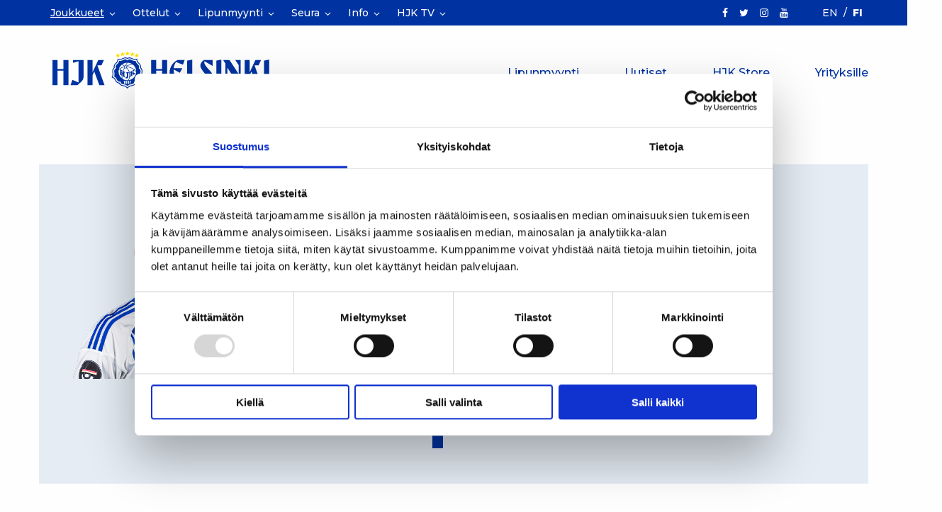

--- FILE ---
content_type: text/html; charset=UTF-8
request_url: https://www.hjk.fi/pelaaja/daniel-oshaughnessy/
body_size: 17491
content:
<!doctype html>
<html class="no-js frontend" lang="fi">
  <head>
    <meta charset="UTF-8" />
<meta http-equiv="x-ua-compatible" content="ie=edge">
<meta name="viewport" content="width=device-width, initial-scale=1, shrink-to-fit=no">
<!--
	<script id="Cookiebot" src="https://consent.cookiebot.com/uc.js" data-cbid="2d08545c-0e1c-417c-be54-3911d5e5b682" data-blockingmode="auto" type="text/javascript"></script>
-->
<script type="text/javascript"
		id="Cookiebot"
		src="https://consent.cookiebot.com/uc.js"
		data-implementation="wp"
		data-cbid="2d08545c-0e1c-417c-be54-3911d5e5b682"
							data-blockingmode="auto"
	></script>
<meta name='robots' content='index, follow, max-image-preview:large, max-snippet:-1, max-video-preview:-1' />
	<style>img:is([sizes="auto" i], [sizes^="auto," i]) { contain-intrinsic-size: 3000px 1500px }</style>
	<link rel="alternate" hreflang="fi" href="https://www.hjk.fi/pelaaja/daniel-oshaughnessy/" />
<link rel="alternate" hreflang="en" href="https://www.hjk.fi/en/player/daniel-oshaughnessy/" />
<link rel="alternate" hreflang="x-default" href="https://www.hjk.fi/pelaaja/daniel-oshaughnessy/" />

<!-- Google Tag Manager for WordPress by gtm4wp.com -->
<script data-cfasync="false" data-pagespeed-no-defer data-cookieconsent="ignore">
	var gtm4wp_datalayer_name = "dataLayer";
	var dataLayer = dataLayer || [];
</script>
<!-- End Google Tag Manager for WordPress by gtm4wp.com -->
	<!-- This site is optimized with the Yoast SEO plugin v26.7 - https://yoast.com/wordpress/plugins/seo/ -->
	<title>Daniel O&#039;Shaughnessy - HJK Helsinki</title>
	<link rel="canonical" href="https://www.hjk.fi/pelaaja/daniel-oshaughnessy/" />
	<meta property="og:locale" content="fi_FI" />
	<meta property="og:type" content="article" />
	<meta property="og:title" content="Daniel O&#039;Shaughnessy - HJK Helsinki" />
	<meta property="og:url" content="https://www.hjk.fi/pelaaja/daniel-oshaughnessy/" />
	<meta property="og:site_name" content="HJK Helsinki" />
	<meta property="article:publisher" content="https://www.facebook.com/hjkhelsinki1907" />
	<meta property="article:modified_time" content="2025-04-16T12:12:58+00:00" />
	<meta property="og:image" content="https://www.hjk.fi/wp-content/uploads/2025/04/5-oshaughnessy.png" />
	<meta property="og:image:width" content="420" />
	<meta property="og:image:height" content="420" />
	<meta property="og:image:type" content="image/png" />
	<meta name="twitter:card" content="summary_large_image" />
	<meta name="twitter:site" content="@hjkhelsinki" />
	<script type="application/ld+json" class="yoast-schema-graph">{"@context":"https://schema.org","@graph":[{"@type":"WebPage","@id":"https://www.hjk.fi/pelaaja/daniel-oshaughnessy/","url":"https://www.hjk.fi/pelaaja/daniel-oshaughnessy/","name":"Daniel O'Shaughnessy - HJK Helsinki","isPartOf":{"@id":"https://www.hjk.fi/#website"},"primaryImageOfPage":{"@id":"https://www.hjk.fi/pelaaja/daniel-oshaughnessy/#primaryimage"},"image":{"@id":"https://www.hjk.fi/pelaaja/daniel-oshaughnessy/#primaryimage"},"thumbnailUrl":"https://www.hjk.fi/wp-content/uploads/2025/04/5-oshaughnessy.png","datePublished":"2019-01-11T13:30:52+00:00","dateModified":"2025-04-16T12:12:58+00:00","breadcrumb":{"@id":"https://www.hjk.fi/pelaaja/daniel-oshaughnessy/#breadcrumb"},"inLanguage":"fi","potentialAction":[{"@type":"ReadAction","target":["https://www.hjk.fi/pelaaja/daniel-oshaughnessy/"]}]},{"@type":"ImageObject","inLanguage":"fi","@id":"https://www.hjk.fi/pelaaja/daniel-oshaughnessy/#primaryimage","url":"https://www.hjk.fi/wp-content/uploads/2025/04/5-oshaughnessy.png","contentUrl":"https://www.hjk.fi/wp-content/uploads/2025/04/5-oshaughnessy.png","width":420,"height":420},{"@type":"BreadcrumbList","@id":"https://www.hjk.fi/pelaaja/daniel-oshaughnessy/#breadcrumb","itemListElement":[{"@type":"ListItem","position":1,"name":"Home","item":"https://www.hjk.fi/"},{"@type":"ListItem","position":2,"name":"HJK Miehet","item":"https://www.hjk.fi/joukkue/hjk/"},{"@type":"ListItem","position":3,"name":"Daniel O&#8217;Shaughnessy"}]},{"@type":"WebSite","@id":"https://www.hjk.fi/#website","url":"https://www.hjk.fi/","name":"HJK Helsinki","description":"Kasvu. Kunnianhimo. Klubilaisuus.","publisher":{"@id":"https://www.hjk.fi/#organization"},"potentialAction":[{"@type":"SearchAction","target":{"@type":"EntryPoint","urlTemplate":"https://www.hjk.fi/?s={search_term_string}"},"query-input":{"@type":"PropertyValueSpecification","valueRequired":true,"valueName":"search_term_string"}}],"inLanguage":"fi"},{"@type":"Organization","@id":"https://www.hjk.fi/#organization","name":"HJK Helsinki","url":"https://www.hjk.fi/","logo":{"@type":"ImageObject","inLanguage":"fi","@id":"https://www.hjk.fi/#/schema/logo/image/","url":"https://www.hjk.fi/wp-content/uploads/2018/12/hjk-logo-01.svg","contentUrl":"https://www.hjk.fi/wp-content/uploads/2018/12/hjk-logo-01.svg","width":1,"height":1,"caption":"HJK Helsinki"},"image":{"@id":"https://www.hjk.fi/#/schema/logo/image/"},"sameAs":["https://www.facebook.com/hjkhelsinki1907","https://x.com/hjkhelsinki","https://www.instagram.com/hjkhelsinki/","https://www.youtube.com/hjkhelsinki1907"]}]}</script>
	<!-- / Yoast SEO plugin. -->


<link rel='dns-prefetch' href='//play2.qbrick.com' />
<link rel='dns-prefetch' href='//fonts.googleapis.com' />
<link href='https://fonts.gstatic.com' crossorigin rel='preconnect' />
<link href='https://play2.qbrick.com' crossorigin rel='preconnect' />
<link rel='stylesheet' id='wp-block-library-css' href='https://www.hjk.fi/wp-includes/css/dist/block-library/style.min.css?xyz=soCBOkA3qbvCw' type='text/css' media='all' />
<style id='classic-theme-styles-inline-css' type='text/css'>
/*! This file is auto-generated */
.wp-block-button__link{color:#fff;background-color:#32373c;border-radius:9999px;box-shadow:none;text-decoration:none;padding:calc(.667em + 2px) calc(1.333em + 2px);font-size:1.125em}.wp-block-file__button{background:#32373c;color:#fff;text-decoration:none}
</style>
<link rel='stylesheet' id='editorskit-frontend-css' href='https://www.hjk.fi/wp-content/plugins/block-options/build/style.build.css?ver=new' type='text/css' media='all' />
<style id='global-styles-inline-css' type='text/css'>
:root{--wp--preset--aspect-ratio--square: 1;--wp--preset--aspect-ratio--4-3: 4/3;--wp--preset--aspect-ratio--3-4: 3/4;--wp--preset--aspect-ratio--3-2: 3/2;--wp--preset--aspect-ratio--2-3: 2/3;--wp--preset--aspect-ratio--16-9: 16/9;--wp--preset--aspect-ratio--9-16: 9/16;--wp--preset--color--black: #404041;--wp--preset--color--cyan-bluish-gray: #abb8c3;--wp--preset--color--white: #fff;--wp--preset--color--pale-pink: #f78da7;--wp--preset--color--vivid-red: #cf2e2e;--wp--preset--color--luminous-vivid-orange: #ff6900;--wp--preset--color--luminous-vivid-amber: #fcb900;--wp--preset--color--light-green-cyan: #7bdcb5;--wp--preset--color--vivid-green-cyan: #00d084;--wp--preset--color--pale-cyan-blue: #8ed1fc;--wp--preset--color--vivid-cyan-blue: #0693e3;--wp--preset--color--vivid-purple: #9b51e0;--wp--preset--color--primary: #0033a1;--wp--preset--color--secondary: #e5ecf4;--wp--preset--gradient--vivid-cyan-blue-to-vivid-purple: linear-gradient(135deg,rgba(6,147,227,1) 0%,rgb(155,81,224) 100%);--wp--preset--gradient--light-green-cyan-to-vivid-green-cyan: linear-gradient(135deg,rgb(122,220,180) 0%,rgb(0,208,130) 100%);--wp--preset--gradient--luminous-vivid-amber-to-luminous-vivid-orange: linear-gradient(135deg,rgba(252,185,0,1) 0%,rgba(255,105,0,1) 100%);--wp--preset--gradient--luminous-vivid-orange-to-vivid-red: linear-gradient(135deg,rgba(255,105,0,1) 0%,rgb(207,46,46) 100%);--wp--preset--gradient--very-light-gray-to-cyan-bluish-gray: linear-gradient(135deg,rgb(238,238,238) 0%,rgb(169,184,195) 100%);--wp--preset--gradient--cool-to-warm-spectrum: linear-gradient(135deg,rgb(74,234,220) 0%,rgb(151,120,209) 20%,rgb(207,42,186) 40%,rgb(238,44,130) 60%,rgb(251,105,98) 80%,rgb(254,248,76) 100%);--wp--preset--gradient--blush-light-purple: linear-gradient(135deg,rgb(255,206,236) 0%,rgb(152,150,240) 100%);--wp--preset--gradient--blush-bordeaux: linear-gradient(135deg,rgb(254,205,165) 0%,rgb(254,45,45) 50%,rgb(107,0,62) 100%);--wp--preset--gradient--luminous-dusk: linear-gradient(135deg,rgb(255,203,112) 0%,rgb(199,81,192) 50%,rgb(65,88,208) 100%);--wp--preset--gradient--pale-ocean: linear-gradient(135deg,rgb(255,245,203) 0%,rgb(182,227,212) 50%,rgb(51,167,181) 100%);--wp--preset--gradient--electric-grass: linear-gradient(135deg,rgb(202,248,128) 0%,rgb(113,206,126) 100%);--wp--preset--gradient--midnight: linear-gradient(135deg,rgb(2,3,129) 0%,rgb(40,116,252) 100%);--wp--preset--font-size--small: 14px;--wp--preset--font-size--medium: 20px;--wp--preset--font-size--large: 20px;--wp--preset--font-size--x-large: 42px;--wp--preset--font-size--regular: 16px;--wp--preset--font-size--xlarge: 24px;--wp--preset--spacing--20: 0.44rem;--wp--preset--spacing--30: 0.67rem;--wp--preset--spacing--40: 1rem;--wp--preset--spacing--50: 1.5rem;--wp--preset--spacing--60: 2.25rem;--wp--preset--spacing--70: 3.38rem;--wp--preset--spacing--80: 5.06rem;--wp--preset--shadow--natural: 6px 6px 9px rgba(0, 0, 0, 0.2);--wp--preset--shadow--deep: 12px 12px 50px rgba(0, 0, 0, 0.4);--wp--preset--shadow--sharp: 6px 6px 0px rgba(0, 0, 0, 0.2);--wp--preset--shadow--outlined: 6px 6px 0px -3px rgba(255, 255, 255, 1), 6px 6px rgba(0, 0, 0, 1);--wp--preset--shadow--crisp: 6px 6px 0px rgba(0, 0, 0, 1);}:where(.is-layout-flex){gap: 0.5em;}:where(.is-layout-grid){gap: 0.5em;}body .is-layout-flex{display: flex;}.is-layout-flex{flex-wrap: wrap;align-items: center;}.is-layout-flex > :is(*, div){margin: 0;}body .is-layout-grid{display: grid;}.is-layout-grid > :is(*, div){margin: 0;}:where(.wp-block-columns.is-layout-flex){gap: 2em;}:where(.wp-block-columns.is-layout-grid){gap: 2em;}:where(.wp-block-post-template.is-layout-flex){gap: 1.25em;}:where(.wp-block-post-template.is-layout-grid){gap: 1.25em;}.has-black-color{color: var(--wp--preset--color--black) !important;}.has-cyan-bluish-gray-color{color: var(--wp--preset--color--cyan-bluish-gray) !important;}.has-white-color{color: var(--wp--preset--color--white) !important;}.has-pale-pink-color{color: var(--wp--preset--color--pale-pink) !important;}.has-vivid-red-color{color: var(--wp--preset--color--vivid-red) !important;}.has-luminous-vivid-orange-color{color: var(--wp--preset--color--luminous-vivid-orange) !important;}.has-luminous-vivid-amber-color{color: var(--wp--preset--color--luminous-vivid-amber) !important;}.has-light-green-cyan-color{color: var(--wp--preset--color--light-green-cyan) !important;}.has-vivid-green-cyan-color{color: var(--wp--preset--color--vivid-green-cyan) !important;}.has-pale-cyan-blue-color{color: var(--wp--preset--color--pale-cyan-blue) !important;}.has-vivid-cyan-blue-color{color: var(--wp--preset--color--vivid-cyan-blue) !important;}.has-vivid-purple-color{color: var(--wp--preset--color--vivid-purple) !important;}.has-black-background-color{background-color: var(--wp--preset--color--black) !important;}.has-cyan-bluish-gray-background-color{background-color: var(--wp--preset--color--cyan-bluish-gray) !important;}.has-white-background-color{background-color: var(--wp--preset--color--white) !important;}.has-pale-pink-background-color{background-color: var(--wp--preset--color--pale-pink) !important;}.has-vivid-red-background-color{background-color: var(--wp--preset--color--vivid-red) !important;}.has-luminous-vivid-orange-background-color{background-color: var(--wp--preset--color--luminous-vivid-orange) !important;}.has-luminous-vivid-amber-background-color{background-color: var(--wp--preset--color--luminous-vivid-amber) !important;}.has-light-green-cyan-background-color{background-color: var(--wp--preset--color--light-green-cyan) !important;}.has-vivid-green-cyan-background-color{background-color: var(--wp--preset--color--vivid-green-cyan) !important;}.has-pale-cyan-blue-background-color{background-color: var(--wp--preset--color--pale-cyan-blue) !important;}.has-vivid-cyan-blue-background-color{background-color: var(--wp--preset--color--vivid-cyan-blue) !important;}.has-vivid-purple-background-color{background-color: var(--wp--preset--color--vivid-purple) !important;}.has-black-border-color{border-color: var(--wp--preset--color--black) !important;}.has-cyan-bluish-gray-border-color{border-color: var(--wp--preset--color--cyan-bluish-gray) !important;}.has-white-border-color{border-color: var(--wp--preset--color--white) !important;}.has-pale-pink-border-color{border-color: var(--wp--preset--color--pale-pink) !important;}.has-vivid-red-border-color{border-color: var(--wp--preset--color--vivid-red) !important;}.has-luminous-vivid-orange-border-color{border-color: var(--wp--preset--color--luminous-vivid-orange) !important;}.has-luminous-vivid-amber-border-color{border-color: var(--wp--preset--color--luminous-vivid-amber) !important;}.has-light-green-cyan-border-color{border-color: var(--wp--preset--color--light-green-cyan) !important;}.has-vivid-green-cyan-border-color{border-color: var(--wp--preset--color--vivid-green-cyan) !important;}.has-pale-cyan-blue-border-color{border-color: var(--wp--preset--color--pale-cyan-blue) !important;}.has-vivid-cyan-blue-border-color{border-color: var(--wp--preset--color--vivid-cyan-blue) !important;}.has-vivid-purple-border-color{border-color: var(--wp--preset--color--vivid-purple) !important;}.has-vivid-cyan-blue-to-vivid-purple-gradient-background{background: var(--wp--preset--gradient--vivid-cyan-blue-to-vivid-purple) !important;}.has-light-green-cyan-to-vivid-green-cyan-gradient-background{background: var(--wp--preset--gradient--light-green-cyan-to-vivid-green-cyan) !important;}.has-luminous-vivid-amber-to-luminous-vivid-orange-gradient-background{background: var(--wp--preset--gradient--luminous-vivid-amber-to-luminous-vivid-orange) !important;}.has-luminous-vivid-orange-to-vivid-red-gradient-background{background: var(--wp--preset--gradient--luminous-vivid-orange-to-vivid-red) !important;}.has-very-light-gray-to-cyan-bluish-gray-gradient-background{background: var(--wp--preset--gradient--very-light-gray-to-cyan-bluish-gray) !important;}.has-cool-to-warm-spectrum-gradient-background{background: var(--wp--preset--gradient--cool-to-warm-spectrum) !important;}.has-blush-light-purple-gradient-background{background: var(--wp--preset--gradient--blush-light-purple) !important;}.has-blush-bordeaux-gradient-background{background: var(--wp--preset--gradient--blush-bordeaux) !important;}.has-luminous-dusk-gradient-background{background: var(--wp--preset--gradient--luminous-dusk) !important;}.has-pale-ocean-gradient-background{background: var(--wp--preset--gradient--pale-ocean) !important;}.has-electric-grass-gradient-background{background: var(--wp--preset--gradient--electric-grass) !important;}.has-midnight-gradient-background{background: var(--wp--preset--gradient--midnight) !important;}.has-small-font-size{font-size: var(--wp--preset--font-size--small) !important;}.has-medium-font-size{font-size: var(--wp--preset--font-size--medium) !important;}.has-large-font-size{font-size: var(--wp--preset--font-size--large) !important;}.has-x-large-font-size{font-size: var(--wp--preset--font-size--x-large) !important;}
:where(.wp-block-post-template.is-layout-flex){gap: 1.25em;}:where(.wp-block-post-template.is-layout-grid){gap: 1.25em;}
:where(.wp-block-columns.is-layout-flex){gap: 2em;}:where(.wp-block-columns.is-layout-grid){gap: 2em;}
:root :where(.wp-block-pullquote){font-size: 1.5em;line-height: 1.6;}
</style>
<link rel='stylesheet' id='seoaic_front_main_css-css' href='https://www.hjk.fi/wp-content/plugins/seoai-client/assets/css/front.min.css?ver=2.21.24' type='text/css' media='all' />
<style id='seoaic_front_main_css-inline-css' type='text/css'>

            .seoaic-multistep-form {
                border-radius: 0px !important;
                border: 0px solid #000 !important;
            }

            .seoaic-multistep-form .seoaic-ms-chat-header {
                background: #000;
                color: #fff;
            }

            .seoaic-multistep-form .seoaic-ms-steps-wrapper {
                background-color: #fff !important;
            }

            div.seoaic-multistep-form .seoaic-ms-step-question {
                background: #fff;
                color: #100717;
                font-size: 13px;
                border-radius: 0px;
                border: 0px solid #000 !important;
            }

            .seoaic-multistep-form .seoaic-ms-text-message-wrapper {
                background: #fff;
                color: #100717;
                font-size: 13px ;
                border-radius: 0px;
                border: 0px solid #000;
            }
            .seoaic-multistep-form .seoaic-ms-multi-items-wrapper label {
                background: #fff;
                color: #100717;
                font-size: 13px;
                border-radius: 0px;
                border: 0px solid #000;
            }

            .seoaic-multistep-form .seoaic-ms-textarea-content textarea {
                border-radius: 0px;
                outline: 1px solid #fff;
            }

            .seoaic-multistep-form .seoaic-ms-contact-fields-wrapper {
                background: #fff;
                border-radius: 0px;
                border: 0px solid #000;
            }

            .seoaic-multistep-form .seoaic-ms-contact-field {
                border-radius: 0px;
                outline: 1px solid #fff;
                font-size: 13px;
            }

            .seoaic-multistep-form .seoaic-ms-contact-field-content label {
                color: #100717;
                font-size: 13px;
            }

            .seoaic-multistep-form .seoaic-ms-buttons-wrapper button {
                background: #fff !important;
                color: #100717 !important;
                font-size: 13px !important;
                border-radius: 0px !important;
                border: 0px solid #000 !important;
            }

            .seoaic-multistep-form .seoaic-ms-answer-item {
                background: #fff;
                color: #100717;
                font-size: 13px;
                border-radius: 0px;
                border: 0px solid #000;
            }

            .seoaic-multistep-form .seoaic-ms-bot-icon.show {
                background-color: #000;
                background-size: 100% 100%;
                background-position: center center;
                background-repeat: no-repeat;
                border-radius: 0px;
                border: 0px solid #000;
                width: 46px;
                height: 46px;
                left: 0;
                box-sizing: content-box;
            }

            .seoaic-multistep-form .seoaic-multistep-progress {
                height: 5px;
                background-color: #000;
            }

            .seoaic-ms-open,
            .seoaic-ms-closed-msg {
                background-color: #000;
                color: #fff;
            }

            .seoaic-ms-closed-msg-close-icon {
                color: #fff;
            }

            .seoaic-ms-clised-msg-connector {
                background-color: #000;
            }
        


            .seoaic-ia-buttons-content button {
                background: #fff;
                color: #100717;
                font-size: 13px;
                border-radius: 0px;
                border: 0px solid #000;
            }

            .seoaic-ia-multi-items-wrapper label {
                background: #fff;
                color: #100717;
                font-size: 13px;
                border-radius: 0px;
                border: 0px solid #000;
            }

            .seoaic-ia-textarea-content textarea {
                border-radius: 0px;
                outline: 1px solid #fff;
            }

        
</style>
<link rel='stylesheet' id='__EPYT__style-css' href='https://www.hjk.fi/wp-content/plugins/youtube-embed-plus-pro/styles/ytprefs.min.css?ver=14.2.4' type='text/css' media='all' />
<style id='__EPYT__style-inline-css' type='text/css'>

                .epyt-gallery-thumb {
                        width: 33.333%;
                }
                
                         @media (min-width:0px) and (max-width: 550px) {
                            .epyt-gallery-rowbreak {
                                display: none;
                            }
                            .epyt-gallery-allthumbs[class*="epyt-cols"] .epyt-gallery-thumb {
                                width: 100% !important;
                            }
                          }
</style>
<link rel='stylesheet' id='__disptype__-css' href='https://www.hjk.fi/wp-content/plugins/youtube-embed-plus-pro/scripts/lity.min.css?ver=14.2.4' type='text/css' media='all' />
<link rel='stylesheet' id='__dyntype__-css' href='https://www.hjk.fi/wp-content/plugins/youtube-embed-plus-pro/scripts/embdyn.min.css?ver=14.2.4' type='text/css' media='all' />
<link rel='stylesheet' id='font/google-css' href='https://fonts.googleapis.com/css?family=Montserrat:400,500,600,800|Open+Sans:400,600,700&#038;display=swap' type='text/css' media='all' />
<link rel='stylesheet' id='sage/frontend.css-css' href='https://www.hjk.fi/wp-content/themes/hjk/dist/styles/frontend_adfbd290.css' type='text/css' media='all' />
<link rel='stylesheet' id='sage/main.css-css' href='https://www.hjk.fi/wp-content/themes/hjk/dist/styles/main_adfbd290.css' type='text/css' media='all' />
<link rel='stylesheet' id='sage/icons.css-css' href='https://www.hjk.fi/wp-content/themes/hjk/dist/styles/icons_adfbd290.css' type='text/css' media='all' />
<script type="text/javascript" src="https://www.hjk.fi/wp-includes/js/jquery/jquery.min.js?ver=3.7.1" id="jquery-core-js"></script>
<script type="text/javascript" src="https://www.hjk.fi/wp-includes/js/jquery/jquery-migrate.min.js?ver=3.4.1" id="jquery-migrate-js"></script>
<script type="text/javascript" src="https://www.hjk.fi/wp-content/plugins/youtube-embed-plus-pro/scripts/lity.min.js?ver=14.2.4" id="__dispload__-js"></script>
<script type="text/javascript" id="__ytprefs__-js-extra">
/* <![CDATA[ */
var _EPYT_ = {"ajaxurl":"https:\/\/www.hjk.fi\/wp-admin\/admin-ajax.php","security":"a369d1da11","gallery_scrolloffset":"150","eppathtoscripts":"https:\/\/www.hjk.fi\/wp-content\/plugins\/youtube-embed-plus-pro\/scripts\/","eppath":"https:\/\/www.hjk.fi\/wp-content\/plugins\/youtube-embed-plus-pro\/","epresponsiveselector":"[\"iframe.__youtube_prefs__\",\"iframe[src*='youtube.com']\",\"iframe[src*='youtube-nocookie.com']\",\"iframe[data-ep-src*='youtube.com']\",\"iframe[data-ep-src*='youtube-nocookie.com']\",\"iframe[data-ep-gallerysrc*='youtube.com']\"]","epdovol":"1","version":"14.2.4","evselector":"iframe.__youtube_prefs__[src], iframe[src*=\"youtube.com\/embed\/\"], iframe[src*=\"youtube-nocookie.com\/embed\/\"]","ajax_compat":"","maxres_facade":"eager","ytapi_load":"light","pause_others":"","stopMobileBuffer":"1","facade_mode":"","not_live_on_channel":"","not_live_showtime":"180"};
/* ]]> */
</script>
<script type="text/javascript" src="https://www.hjk.fi/wp-content/plugins/youtube-embed-plus-pro/scripts/ytprefs.min.js?ver=14.2.4" id="__ytprefs__-js"></script>
<script type="text/javascript" src="https://www.hjk.fi/wp-content/plugins/youtube-embed-plus-pro/scripts/embdyn.min.js?ver=14.2.4" id="__dynload__-js"></script>
<link rel="https://api.w.org/" href="https://www.hjk.fi/wp-json/" /><link rel="alternate" title="JSON" type="application/json" href="https://www.hjk.fi/wp-json/wp/v2/player/707" /><link rel="EditURI" type="application/rsd+xml" title="RSD" href="https://www.hjk.fi/xmlrpc.php?rsd" />
<link rel='shortlink' href='https://www.hjk.fi/?p=707' />
		<!-- Custom Logo: hide header text -->
		<style id="custom-logo-css" type="text/css">
			.site-logo__name, .site-logo__description {
				position: absolute;
				clip-path: inset(50%);
			}
		</style>
		<link rel="alternate" title="oEmbed (JSON)" type="application/json+oembed" href="https://www.hjk.fi/wp-json/oembed/1.0/embed?url=https%3A%2F%2Fwww.hjk.fi%2Fpelaaja%2Fdaniel-oshaughnessy%2F" />
<link rel="alternate" title="oEmbed (XML)" type="text/xml+oembed" href="https://www.hjk.fi/wp-json/oembed/1.0/embed?url=https%3A%2F%2Fwww.hjk.fi%2Fpelaaja%2Fdaniel-oshaughnessy%2F&#038;format=xml" />
<meta name="generator" content="WPML ver:4.8.6 stt:1,18;" />
<style>.post-thumbnail img[src$='.svg'] { width: 100%; height: auto; }</style><meta name="google-site-verification" content="AzrbRsfRCr9mMlFwZAYwDUdIdWoQQYPTJl_cp8AAPto" />
<!-- Stream WordPress user activity plugin v4.1.1 -->

<!-- Google Tag Manager for WordPress by gtm4wp.com -->
<!-- GTM Container placement set to automatic -->
<script data-cfasync="false" data-pagespeed-no-defer data-cookieconsent="ignore">
	var dataLayer_content = {"pageTitle":"Daniel O&#039;Shaughnessy - HJK Helsinki","pagePostType":"player","pagePostType2":"single-player","pagePostAuthor":"admin","pagePostDate":"11.1.2019","pagePostDateYear":2019,"pagePostDateMonth":1,"pagePostDateDay":11,"pagePostDateDayName":"perjantai","pagePostDateHour":15,"pagePostDateMinute":30,"pagePostDateIso":"2019-01-11T15:30:52+02:00","pagePostDateUnix":1547220652};
	dataLayer.push( dataLayer_content );
</script>
<script data-cfasync="false" data-pagespeed-no-defer data-cookieconsent="ignore">
(function(w,d,s,l,i){w[l]=w[l]||[];w[l].push({'gtm.start':
new Date().getTime(),event:'gtm.js'});var f=d.getElementsByTagName(s)[0],
j=d.createElement(s),dl=l!='dataLayer'?'&l='+l:'';j.async=true;j.src=
'//www.googletagmanager.com/gtm.js?id='+i+dl;f.parentNode.insertBefore(j,f);
})(window,document,'script','dataLayer','GTM-M72Z3K3');
</script>
<!-- End Google Tag Manager for WordPress by gtm4wp.com --><style class="wpcode-css-snippet">.gw-smartflow {
    background: url('https://www.hjk.fi/wp-content/uploads/2025/06/hjk-flow-bg-scaled.jpg');
    background-repeat: no-repeat;
    background-size: cover;
    padding-block: 5vh;
    background-position: center center;
}


@media (max-width: 500px) {
    .gw-smartflow {
        background: none;
        padding-block: 0;
    }
	.gsf-inPage-iframe-677d0ee9e8d28402fba41cf1.open {
		position: relative!important;
		min-height: 930px!important;
	}
	.groweoapp-open {
		z-index: 99999999999999999!important;
	}
}
</style><link rel="icon" href="https://www.hjk.fi/wp-content/uploads/2020/11/hjk-100x100.png" sizes="32x32" />
<link rel="icon" href="https://www.hjk.fi/wp-content/uploads/2020/11/hjk.png" sizes="192x192" />
<link rel="apple-touch-icon" href="https://www.hjk.fi/wp-content/uploads/2020/11/hjk.png" />
<meta name="msapplication-TileImage" content="https://www.hjk.fi/wp-content/uploads/2020/11/hjk.png" />
		<style type="text/css" id="wp-custom-css">
			a {
	text-decoration: none;
}
a:hover {
	text-decoration:underline;
}

.acf-team-standing-table div > ul li:nth-child(3) {
	display: none;
}


.menu-item li.is-dropdown-submenu-item  a.top_navigation__link {
	line-height:1.25;
}

.dropdown .is-dropdown-submenu a {
    padding: .5rem 1rem;
}

@media screen and (max-width: 420px){
	.front-slogan {
		font-size: 12px;
	}
}

h4 { text-transform: uppercase; }

.wp-block-embed figcaption {
	font-size: 80%;
	line-height: 1.5;
}

.wp-block-image figcaption, .wp-block-embed figcaption, .wp-caption-text {
	color: rgb(72,72,72);
}
.has-fixed-layout td {
	vertical-align: top;
}
.hideblock {
	display:none;
}		</style>
		
      </head>
  <body class="frontend wp-singular player-template-default single single-player postid-707 wp-custom-logo wp-theme-hjkresources daniel-oshaughnessy sticky-footer" data-template="single--player.twig">

    <header id="header" class="l-header headroom sticky-footer__header" data-toggler=".active">
      
<div class="l-header__top top-bar">
  <div id="top-bar-menu" class="top-bar-menu show-for-xlarge" data-toggler=".top-bar-menu--mobile">
    <div class="grid-container cell">
      <div class="grid-x">
        <div class="top-bar-left">
          <ul
            class=" top_navigation vertical menu xlarge-horizontal"
            data-responsive-menu="drilldown xlarge-dropdown"
            data-vertical-class
            data-back-button="<li class='js-drilldown-back'><a tabindex='0'>Takaisin</a></li>"
            data-parent-link="true"
          >
                                    
  <li class="menu-item menu-item-type-post_type menu-item-object-page menu-item-47 menu-item-has-children top_navigation__item top_navigation__item--active active is-active ">
    <a href="https://www.hjk.fi/joukkue/" class=" top_navigation__link top_navigation__link--active " target="">Joukkueet</a>
          <ul class="menu submenu is-dropdown-submenu nested ">
                            
  <li class="menu-item menu-item-type-taxonomy menu-item-object-team current-player-ancestor current-menu-parent current-player-parent menu-item-2118 top_navigation__item top_navigation__item--active active is-active ">
    <a href="https://www.hjk.fi/joukkue/hjk/" class=" top_navigation__link top_navigation__link--active " target="">HJK Miehet</a>
      </li>

                            
  <li class="menu-item menu-item-type-taxonomy menu-item-object-team menu-item-2119 top_navigation__item ">
    <a href="https://www.hjk.fi/joukkue/hjk-naiset/" class=" top_navigation__link " target="">HJK Naiset</a>
      </li>

                            
  <li class="menu-item menu-item-type-taxonomy menu-item-object-team menu-item-2117 top_navigation__item ">
    <a href="https://www.hjk.fi/joukkue/klubi-04/" class=" top_navigation__link " target="">HJK Klubi 04</a>
      </li>

                            
  <li class="menu-item menu-item-type-custom menu-item-object-custom menu-item-74967 top_navigation__item ">
    <a href="https://www.hjk-j.fi" class=" top_navigation__link " target="_blank">HJK Juniorijoukkueet</a>
      </li>

                            
  <li class="menu-item menu-item-type-post_type menu-item-object-page menu-item-104431 top_navigation__item ">
    <a href="https://www.hjk.fi/joukkue/" class=" top_navigation__link " target="">Urheilujohto</a>
      </li>

              </ul>
      </li>

                                    
  <li class="menu-item menu-item-type-post_type menu-item-object-page menu-item-49 menu-item-has-children top_navigation__item ">
    <a href="https://www.hjk.fi/ottelut/" class=" top_navigation__link " target="">Ottelut</a>
          <ul class="menu submenu is-dropdown-submenu nested ">
                            
  <li class="menu-item menu-item-type-post_type menu-item-object-page menu-item-2114 top_navigation__item ">
    <a href="https://www.hjk.fi/ottelut/miehet/" class=" top_navigation__link " target="">HJK Miehet</a>
      </li>

                            
  <li class="menu-item menu-item-type-post_type menu-item-object-page menu-item-2115 top_navigation__item ">
    <a href="https://www.hjk.fi/ottelut/naiset/" class=" top_navigation__link " target="">HJK Naiset</a>
      </li>

                            
  <li class="menu-item menu-item-type-post_type menu-item-object-page menu-item-2116 top_navigation__item ">
    <a href="https://www.hjk.fi/ottelut/klubi-04/" class=" top_navigation__link " target="">HJK Klubi 04</a>
      </li>

                            
  <li class="menu-item menu-item-type-post_type menu-item-object-page menu-item-145113 top_navigation__item ">
    <a href="https://www.hjk.fi/ottelut/hjk-naiset-akatemia-ottelut/" class=" top_navigation__link " target="">HJK Naiset Akatemia</a>
      </li>

                            
  <li class="menu-item menu-item-type-post_type menu-item-object-page menu-item-157163 top_navigation__item ">
    <a href="https://www.hjk.fi/ottelut/hjk-youth-ottelut/" class=" top_navigation__link " target="">HJK Youth (UEFA Youth League)</a>
      </li>

              </ul>
      </li>

                                    
  <li class="menu-item menu-item-type-post_type menu-item-object-page menu-item-149330 menu-item-has-children top_navigation__item ">
    <a href="https://www.hjk.fi/liput/" class=" top_navigation__link " target="">Lipunmyynti</a>
          <ul class="menu submenu is-dropdown-submenu nested ">
                            
  <li class="menu-item menu-item-type-post_type menu-item-object-page menu-item-149333 top_navigation__item ">
    <a href="https://www.hjk.fi/liput/" class=" top_navigation__link " target="">Otteluliput</a>
      </li>

                            
  <li class="menu-item menu-item-type-post_type menu-item-object-page menu-item-149332 top_navigation__item ">
    <a href="https://www.hjk.fi/kausikortit/" class=" top_navigation__link " target="">Kausikortit</a>
      </li>

                            
  <li class="menu-item menu-item-type-post_type menu-item-object-page menu-item-149331 top_navigation__item ">
    <a href="https://www.hjk.fi/lippu-ja-kausikortti-info/" class=" top_navigation__link " target="">Lippu- ja kausikortti-info</a>
      </li>

              </ul>
      </li>

                                    
  <li class="menu-item menu-item-type-post_type menu-item-object-page menu-item-753 menu-item-has-children top_navigation__item ">
    <a href="https://www.hjk.fi/seura/" class=" top_navigation__link " target="">Seura</a>
          <ul class="menu submenu is-dropdown-submenu nested ">
                            
  <li class="menu-item menu-item-type-post_type menu-item-object-page menu-item-149852 menu-item-has-children top_navigation__item ">
    <a href="https://www.hjk.fi/vastuullisuus/" class=" top_navigation__link " target="">Vastuullisuus</a>
          <ul class="menu submenu is-dropdown-submenu nested ">
                            
  <li class="menu-item menu-item-type-post_type menu-item-object-page menu-item-149849 top_navigation__item ">
    <a href="https://www.hjk.fi/vastuullisuus/taloudellinen-vastuu/" class=" top_navigation__link " target="">Taloudellinen vastuu</a>
      </li>

                            
  <li class="menu-item menu-item-type-post_type menu-item-object-page menu-item-149851 top_navigation__item ">
    <a href="https://www.hjk.fi/vastuullisuus/ymparistovastuu/" class=" top_navigation__link " target="">Ympäristövastuu</a>
      </li>

                            
  <li class="menu-item menu-item-type-post_type menu-item-object-page menu-item-149850 top_navigation__item ">
    <a href="https://www.hjk.fi/vastuullisuus/sosiaalinen-vastuu/" class=" top_navigation__link " target="">Sosiaalinen vastuu</a>
      </li>

                            
  <li class="menu-item menu-item-type-post_type menu-item-object-page menu-item-752 top_navigation__item ">
    <a href="https://www.hjk.fi/seura/arvot/" class=" top_navigation__link " target="">Arvot</a>
      </li>

              </ul>
      </li>

                            
  <li class="menu-item menu-item-type-post_type menu-item-object-page menu-item-751 top_navigation__item ">
    <a href="https://www.hjk.fi/seura/historia/" class=" top_navigation__link " target="">Historia</a>
      </li>

                            
  <li class="menu-item menu-item-type-post_type menu-item-object-page menu-item-780 top_navigation__item ">
    <a href="https://www.hjk.fi/seura/hjk-hall-of-fame/" class=" top_navigation__link " target="">Hall of Fame</a>
      </li>

                            
  <li class="menu-item menu-item-type-post_type menu-item-object-page menu-item-110932 top_navigation__item ">
    <a href="https://www.hjk.fi/hjk-business-cup/" class=" top_navigation__link " target="">HJK Business Cup</a>
      </li>

                            
  <li class="menu-item menu-item-type-post_type menu-item-object-page menu-item-105039 top_navigation__item ">
    <a href="https://www.hjk.fi/palvelut/kumppanuus/tahtien-klubi/" class=" top_navigation__link " target="">HJK Tähtien Klubi</a>
      </li>

                            
  <li class="menu-item menu-item-type-post_type menu-item-object-page menu-item-71912 top_navigation__item ">
    <a href="https://www.hjk.fi/seura/hjk-stategia/" class=" top_navigation__link " target="">HJK Strategia</a>
      </li>

                            
  <li class="menu-item menu-item-type-custom menu-item-object-custom menu-item-2391 top_navigation__item ">
    <a href="https://hjk-j.fi" class=" top_navigation__link " target="_blank">HJK ry</a>
      </li>

                            
  <li class="menu-item menu-item-type-post_type menu-item-object-page menu-item-106791 top_navigation__item ">
    <a href="https://www.hjk.fi/seura/hjk-trainee/" class=" top_navigation__link " target="">HJK Trainee</a>
      </li>

                            
  <li class="menu-item menu-item-type-post_type menu-item-object-page menu-item-781 top_navigation__item ">
    <a href="https://www.hjk.fi/seura/hjk-seniorit-ry/" class=" top_navigation__link " target="">HJK Seniorit ry</a>
      </li>

                            
  <li class="menu-item menu-item-type-post_type menu-item-object-page menu-item-779 top_navigation__item ">
    <a href="https://www.hjk.fi/seura/aulis-rytkonen-rahasto/" class=" top_navigation__link " target="">Aulis Rytkönen -rahasto</a>
      </li>

              </ul>
      </li>

                                    
  <li class="menu-item menu-item-type-post_type menu-item-object-page menu-item-766 menu-item-has-children top_navigation__item ">
    <a href="https://www.hjk.fi/info/" class=" top_navigation__link " target="">Info</a>
          <ul class="menu submenu is-dropdown-submenu nested ">
                            
  <li class="menu-item menu-item-type-post_type menu-item-object-page menu-item-114645 top_navigation__item ">
    <a href="https://www.hjk.fi/yhteystiedot/" class=" top_navigation__link " target="">Yhteystiedot</a>
      </li>

                            
  <li class="menu-item menu-item-type-post_type menu-item-object-page menu-item-141152 top_navigation__item ">
    <a href="https://www.hjk.fi/palvelut/" class=" top_navigation__link " target="">Yrityksille</a>
      </li>

                            
  <li class="menu-item menu-item-type-post_type menu-item-object-page menu-item-764 top_navigation__item ">
    <a href="https://www.hjk.fi/info/bolt-arena/" class=" top_navigation__link " target="">Bolt Arena – Ohjeet ja stadionkartta</a>
      </li>

                            
  <li class="menu-item menu-item-type-post_type menu-item-object-page menu-item-68654 top_navigation__item ">
    <a href="https://www.hjk.fi/palvelut/vip-palvelut/" class=" top_navigation__link " target="">VIP-palvelut HJK:n kotiotteluissa</a>
      </li>

                            
  <li class="menu-item menu-item-type-post_type menu-item-object-page menu-item-105804 top_navigation__item ">
    <a href="https://www.hjk.fi/uutiskirje/" class=" top_navigation__link " target="">HJK Viikkokirje</a>
      </li>

                            
  <li class="menu-item menu-item-type-post_type menu-item-object-page menu-item-118540 top_navigation__item ">
    <a href="https://www.hjk.fi/rekry/" class=" top_navigation__link " target="">Avoimet työpaikat</a>
      </li>

                            
  <li class="menu-item menu-item-type-post_type menu-item-object-page menu-item-784 top_navigation__item ">
    <a href="https://www.hjk.fi/info/medialle/" class=" top_navigation__link " target="">Medialle</a>
      </li>

              </ul>
      </li>

                                    
  <li class="menu-item menu-item-type-custom menu-item-object-custom menu-item-128565 menu-item-has-children top_navigation__item ">
    <a href="https://hjktv.fi" class=" top_navigation__link " target="_blank">HJK TV</a>
          <ul class="menu submenu is-dropdown-submenu nested ">
                            
  <li class="menu-item menu-item-type-post_type menu-item-object-page menu-item-130152 top_navigation__item ">
    <a href="https://www.hjk.fi/hjktv-live/" class=" top_navigation__link " target="">HJK TV Live</a>
      </li>

                            
  <li class="menu-item menu-item-type-post_type menu-item-object-page menu-item-128566 top_navigation__item ">
    <a href="https://www.hjk.fi/hjktv-youtube/" class=" top_navigation__link " target="">HJK TV Youtube</a>
      </li>

              </ul>
      </li>

                      </ul>
        </div>
        <div class="top-bar-right">
          <ul class=" sponsor_navigation menu dropdown">
            
                                          <li>
                  <a href="https://facebook.com/hjkhelsinki1907" target="_blank"><i class="fa fa-facebook"></i></a>
                </li>
                                                        <li>
                  <a href="https://twitter.com/hjkhelsinki" target="_blank"><i class="fa fa-twitter"></i></a>
                </li>
                                                        <li>
                  <a href="https://instagram.com/hjkhelsinki/" target="_blank"><i class="fa fa-instagram"></i></a>
                </li>
                                                        <li>
                  <a href="https://www.youtube.com/hjkhelsinki1907" target="_blank"><i class="fa fa-youtube"></i></a>
                </li>
                                    </ul>
        </div>
        <div class="top-bar-right">
          <ul class=" language-menu menu">
                      <li class=" language-menu__item">
              <a href="https://www.hjk.fi/en/player/daniel-oshaughnessy/" class=" language-menu__link" title="English"><span>en</span></a>
            </li>
                      <li class=" language-menu__item language-menu__item--active active is-active">
              <a href="https://www.hjk.fi/pelaaja/daniel-oshaughnessy/" class=" language-menu__link language-menu__link--active" title="Suomi"><span>fi</span></a>
            </li>
                    </ul>
        </div>
      </div>
    </div>
  </div>
</div>

<div class="l-header__main grid-container">
  <div class="grid-x align-justify align-stretch">
    <div class="cell shrink">
      

<a href="https://www.hjk.fi" class="site-logo" rel="home">
	<span class="site-logo__name">HJK Helsinki</span>
			<span class="hide-for-desktopmenu">
				<img class="site-logo__image site-logo__image--mobile" src="https://www.hjk.fi/wp-content/themes/hjk/dist/images/logo-mobile_400e9cfa.png" alt="" title="" width="47" height="55"/>

		</span>
		<span class="show-for-desktopmenu">
				<img class="site-logo__image site-logo__image--desktop" src="https://www.hjk.fi/wp-content/themes/hjk/dist/images/logo-desktop-3_d26aab40.svg" alt="" title="" width="400" height="79"/>

		</san>
		<span class="site-logo__description">Kasvu. Kunnianhimo. Klubilaisuus.</span>
</a>
    </div>
        <div class="cell shrink hide-for-xlarge align-center">
      <button
        id="nav-toggler"
        data-toggler=".active"
        class="l-header__nav-toggle menu-icon"
        type="button"
        data-toggle="top-bar-menu nav-toggler"
      >
        <span></span>
      </button>
    </div>
    <div class="cell xlarge-shrink">
            <div class="top-bar-right l-header__main-menu" role="navigation">
        <ul class=" primary_navigation horizontal menu align-justify">
                                
  <li class="menu-item menu-item-type-post_type menu-item-object-page menu-item-149329 primary_navigation__item ">
    <a href="https://www.hjk.fi/liput/" class=" primary_navigation__link " target="">Lipunmyynti</a>
      </li>

                                
  <li class="menu-item menu-item-type-post_type menu-item-object-page menu-item-44 primary_navigation__item ">
    <a href="https://www.hjk.fi/uutiset/" class=" primary_navigation__link " target="">Uutiset</a>
      </li>

                                
  <li class="menu-item menu-item-type-custom menu-item-object-custom menu-item-131727 primary_navigation__item ">
    <a href="https://hjkstore.fais.fi" class=" primary_navigation__link " target="_blank">HJK Store</a>
      </li>

                                
  <li class="menu-item menu-item-type-post_type menu-item-object-page menu-item-143139 primary_navigation__item ">
    <a href="https://www.hjk.fi/palvelut/" class=" primary_navigation__link " target="">Yrityksille</a>
      </li>

                  </ul>
      </div>
    </div>
  </div>
</div>
    </header>

    <div class="sticky-footer__content">
      <div role="document" id="app">
        <section id="content" role="main" class="l-content-wrapper fade-in is-animating">
                    <article class="page page--single player player--full grid-container" id="post-707">
    <div class="grid-x grid-margin-x grid-margin-y align-center">

      <div class="cell auto">
                    <div class="page__breadcrumb"><ul class="breadcrumbs"><li><a href="https://www.hjk.fi/">Home</a></li>  <li><a href="https://www.hjk.fi/joukkue/hjk/">HJK Miehet</a></li>  <li class="breadcrumb_last" aria-current="page">Daniel O&#8217;Shaughnessy</li></ul></div>
                <div class="page__content-wrapper grid-x grid-margin-x grid-margin-y align-center">
                                  
                        <div class="cell player-box">
	<div class="grid-x grid-margin-x grid-margin-y">

		<div class="cell large-6 right-dashed">
			<div class="grid-x grid-margin-x grid-margin-y">
									<div class="cell medium-6">
						<div class="player__image">
															<a href="https://www.hjk.fi/wp-content/uploads/2025/04/5-oshaughnessy.png">
									<div class="responsive-embed" style="padding-bottom: 100%;"><img alt="5 O&#8217;Shaughnessy" title="5 O&#8217;Shaughnessy" srcset="https://www.hjk.fi/wp-content/uploads/2025/04/5-oshaughnessy-340x340-c-default.png 340w, https://www.hjk.fi/wp-content/uploads/2025/04/5-oshaughnessy-420x420-c-default.png 2x, https://www.hjk.fi/wp-content/uploads/2025/04/5-oshaughnessy-420x420-c-default.png 420w" width="340" height="340"></div>
								</a>
													</div>
					</div>
																<div class="cell auto">
							<div class="grid-x align-middle">
								<div class="cell shrink medium-12 player__shirt-number">5</div>
								<div class="cell auto medium-12 player__last-name">O'Shaughnessy</div>
								<div class="cell">
									<h1 class="player__position">Daniel O&#8217;Shaughnessy<br>Puolustaja</h1>
								</div>
							</div>
						</div>
									</div>

				<div class="cell large-6">
            				</div>
			</div>


							<div class="cell large-6">
					<div class="grid-x player-stats">
													<div class="cell player-stats__group">
								<ul class="no-bullet">
									<li>
										<span class="player-stats__label">Syntymäpäivä:</span>
										14/09/1994</li>
									<li>
										<span class="player-stats__label">Ikä:</span>
										31
										vuotta</li>
								</ul>
							</div>
																									<div class="cell player-stats__group">
								<ul class="no-bullet">
									<li>
										<span class="player-stats__label">Kansalaisuus:</span>
																																	Suomi
																														</li>
								</ul>
							</div>
						
											</div>
				</div>
					</div>
	</div>

	

                        <div class="page__footer cell">

	                                      
		
  <div style="background-image: url(https://www.hjk.fi/wp-content/uploads/2022/01/matsitausta-2024-lc-1-1400x416.jpg);" class="acf-football-match alignwide ">
    <vue-match-block
      :default-match='{"id":158052,"start":"2026-01-24T15:00:00.000+02:00","end":"2026-01-24T17:00:00.000+02:00","venue":"Mukkula halli, Lahti","host_team":"FC Lahti","guest_team":"HJK","host_goals":0,"guest_goals":0,"buy_url":"","match_url":"https:\/\/www.hjk.fi\/ottelu\/fc-lahti-hjk-2026-01-24\/","is_cancelled":false,"is_postponed":false}'
      :lang='{"today":"T\u00e4n\u00e4\u00e4n","tomorrow":"Huomenna","next_match":"Seuraava ottelu","buy":"Osta lippu","read_more":"Lue lis\u00e4\u00e4","min":"min","cancelled":"Peruttu","postponed":"Siirretty","weekdays":["Sunnuntai","Maanantai","Tiistai","Keskiviikko","Torstai","Perjantai","Lauantai"]}'
    >
      <h4 class="acf-football-match__info">
        <span class="info info__date">lauantai 24.01.2026 15:00</span>
      </h4>

      <h2 class="acf-football-match__teams">
        <span class="team team--host">FC Lahti</span>
        <span class="team__separator">vs</span>
        <span class="team team--guest">HJK</span>
      </h2>
    </vue-match-block>
  </div>


		
  <h2 class="is-style-dashed">Joukkueen uutiset</h2>
  
  <div class="acf-content-listing alignwide ">
      <div class="acf-content-listing__grid grid-x grid-margin-x grid-margin-y small-up-1 medium-up-2 large-up-3 align-stretch align-center">
                  <div class="cell">
          
  <article data-aos="fade-up" data-aos-once="true" class="teaser post post--teaser" id="teaser-65336">
    
    <a class="teaser__link" href="https://www.hjk.fi/artikkelit/miehet/hjk-voittoon-florasta/">
        <div class="teaser__image tt">
          <div class="responsive-embed" style="padding-bottom: 66.6666666667%;"><img alt="190323 HJK-Flora.00_00_16_15.Still004" title="190323 HJK-Flora.00_00_16_15.Still004" srcset="https://www.hjk.fi/wp-content/uploads/2019/03/190323-hjk-flora.00-00-16-15.still004-300x200-c-default.jpg 300w, https://www.hjk.fi/wp-content/uploads/2019/03/190323-hjk-flora.00-00-16-15.still004-600x400-c-default.jpg 2x, https://www.hjk.fi/wp-content/uploads/2019/03/190323-hjk-flora.00-00-16-15.still004-600x400-c-default.jpg 600w" width="300" height="200"></div>      </div>
      <div class="teaser__content-wrapper">
                  <p class="teaser__meta">
            <time class="teaser__date" datetime="2019-03-23T18:41:27+02:00">23.03.2019</time>
                          <span class="teaser__categories">HJK Miehet</span>
                      </p>
                          <h3 class="teaser__title">HJK voittoon Florasta</h3>
                                      <div class="teaser__content">
              <p class="teaser__excerpt">Harjoitusottelu tallinnalaista FC Floraa vastaan päättyi Klubin ansaittuun voittoon 3-0. HJK vs FC Flora 3-0 (2-0) HJK ei antanut&hellip;</p>
              <p class="teaser__readmore">Lue lisää</p>
            </div>
                        </div>
    </a>
  </article>
        </div>
                        <div class="cell">
          
  <article data-aos="fade-up" data-aos-once="true" class="teaser post post--teaser" id="teaser-67206">
    
    <a class="teaser__link" href="https://www.hjk.fi/artikkelit/miehet/klubi-nousi-voittoon-viimeisella-hetkella/">
        <div class="teaser__image tt">
          <div class="responsive-embed" style="padding-bottom: 66.6666666667%;"><img alt="Daniel O’Shaughnessy - HJK vs IFK M 8.4.2019" title="190408-hjk-ifkm-raportti-1" srcset="https://www.hjk.fi/wp-content/uploads/2019/04/190408-hjk-ifkm-raportti-1-300x200-c-default.jpg 300w, https://www.hjk.fi/wp-content/uploads/2019/04/190408-hjk-ifkm-raportti-1-600x400-c-default.jpg 2x, https://www.hjk.fi/wp-content/uploads/2019/04/190408-hjk-ifkm-raportti-1-600x400-c-default.jpg 600w" width="300" height="200"></div>      </div>
      <div class="teaser__content-wrapper">
                  <p class="teaser__meta">
            <time class="teaser__date" datetime="2019-04-08T21:25:46+03:00">08.04.2019</time>
                          <span class="teaser__categories">HJK Miehet</span>
                      </p>
                          <h3 class="teaser__title">Klubi nousi voittoon viimeisellä hetkellä</h3>
                                      <div class="teaser__content">
              <p class="teaser__excerpt">Avausottelussaan Interin 2-1 kaatanut Klubi sai Töölöön vieraaksi ensimmäiseen peliinsä lähteneen IFK Mariehamnin. HJK vs IFK Mariehamn&hellip;</p>
              <p class="teaser__readmore">Lue lisää</p>
            </div>
                        </div>
    </a>
  </article>
        </div>
                        <div class="cell">
          
  <article data-aos="fade-up" data-aos-once="true" class="teaser post post--teaser" id="teaser-71111">
    
    <a class="teaser__link" href="https://www.hjk.fi/artikkelit/miehet/voitto-ei-riittanyt-jatkopaikkaan/">
        <div class="teaser__image tt">
          <div class="responsive-embed" style="padding-bottom: 66.6666666667%;"><img alt="HJK vs Zvezda 31.7.2019" title="HJK vs Zvezda 31.7.2019" srcset="https://www.hjk.fi/wp-content/uploads/2019/07/190731-hjk-czv-raportti-1-300x200-c-default.jpg 300w, https://www.hjk.fi/wp-content/uploads/2019/07/190731-hjk-czv-raportti-1-600x400-c-default.jpg 2x, https://www.hjk.fi/wp-content/uploads/2019/07/190731-hjk-czv-raportti-1-600x400-c-default.jpg 600w" width="300" height="200"></div>      </div>
      <div class="teaser__content-wrapper">
                  <p class="teaser__meta">
            <time class="teaser__date" datetime="2019-07-31T23:26:28+03:00">31.07.2019</time>
                          <span class="teaser__categories">HJK Miehet</span>
                      </p>
                          <h3 class="teaser__title">Voitto ei riittänyt jatkopaikkaan</h3>
                                      <div class="teaser__content">
              <p class="teaser__excerpt">Klubi kaatoi Crvena Zvezdan 2-1, mutta serbialaiset nappasivat jatkopaikan yhteismaalein 3-2.  HJK Helsinki vs Crvena Zvezda&hellip;</p>
              <p class="teaser__readmore">Lue lisää</p>
            </div>
                        </div>
    </a>
  </article>
        </div>
            </div>

  
  </div>

					<h2 class="is-style-dashed">Otteluohjelma / Pisteet</h2>
			
  <div class="acf-team-standing-table alignwide ">
      <div data-aos="fade-up" data-aos-once="true" class="acf-football-standing-143ff1f5e01c grid-x grid-margin-x grid-margin-y align-center">
    <div class="cell-block small-12 medium-12 centered">
      <div class="grid-x align-center" data-acf-football-standing-content="football-standing-143ff1f5e01c">
        
<div data-acf-football-standing-box class=" cell acf-football-standing" id="football-standing-143ff1f5e01c-hjk">
  <ul class="tabs" data-tabs id="football-standing-143ff1f5e01c-tabs-hjk">
          <li class="tabs-title is-active"><a href="#upcoming-matches-table-hjk">Tulevat</a></li>
              <li class="tabs-title "><a href="#completed-matches-table-hjk" aria-selected="true">Pelatut</a></li>
              <li class="tabs-title "><a href="#group-standing-table-hjk">Sarjataulukko</a></li>
      </ul>
  <div class="tabs-content" data-tabs-content="football-standing-143ff1f5e01c-tabs-hjk">

          <section class="tabs-panel cell is-active acf-football-standing--upcoming" id="upcoming-matches-table-hjk">
                  

    

<div class="match grid-x align-middle grid-padding-y" data-link-href="https://www.hjk.fi/ottelu/fc-lahti-hjk-2026-01-24/">

    <div class="cell hide-for-medium-only large-4">
    <div class="grid-x align-center align-middle">
      <div class="cell large-7">
        <div class="match__date">La 24.01.2026 15:00</div>
        <div class="match__venue"></div>
      </div>
      <div class="match__league cell large-auto">
        Liigacup
      </div>
    </div>
  </div>

    <div class="cell large-6">
    <div class="grid-x grid-margin-y align-middle align-center">
            <div class="cell small-6 medium-auto">
        <div class="grid-x align-middle">
          <div class="cell">
            <div class="team team--a">
              <span class="team__name">FC Lahti</span>
              <span class="team__logo"><img width="60" height="60" src="https://www.hjk.fi/wp-content/uploads/2021/04/fc-lahti-black-150x150.png"></span>
            </div>
          </div>
        </div>
      </div>
            <div class="match__goals cell medium-3 show-for-medium">
        <span class="match__goal-badge  ">
                      -
                  </span>
      </div>
            <div class="cell small-6 medium-auto">
        <div class="grid-x align-middle">
          <div class="cell">
            <div class="team team--b">
              <span class="team__logo"><img width="60" height="60" src="https://www.hjk.fi/wp-content/uploads/2020/11/hjk-150x150.png"></span>
              <span class="team__name">HJK</span>
            </div>
          </div>
        </div>
      </div>
    </div>
  </div>

    <div class="cell large-auto">
    <div class="grid-x">
      <div class="cell medium-6 show-for-medium-only align-middle">
        <div class="grid-x">
                      <div class="cell">La 24.01.2026 15:00</div>
                            </div>
      </div>
      <div class="cell medium-auto large-12 align-center text-center">
                              <a href="https://www.hjk.fi/ottelu/fc-lahti-hjk-2026-01-24/" class="button expanded fill-button"><span>Katso lisää</span></a>
                        </div>
    </div>
  </div>
</div>
                  

    

<div class="match grid-x align-middle grid-padding-y" data-link-href="https://www.hjk.fi/ottelu/fc-inter-hjk-2026-01-31/">

    <div class="cell hide-for-medium-only large-4">
    <div class="grid-x align-center align-middle">
      <div class="cell large-7">
        <div class="match__date">La 31.01.2026 14:00</div>
        <div class="match__venue"></div>
      </div>
      <div class="match__league cell large-auto">
        Liigacup
      </div>
    </div>
  </div>

    <div class="cell large-6">
    <div class="grid-x grid-margin-y align-middle align-center">
            <div class="cell small-6 medium-auto">
        <div class="grid-x align-middle">
          <div class="cell">
            <div class="team team--a">
              <span class="team__name">FC Inter</span>
              <span class="team__logo"><img width="60" height="60" src="https://www.hjk.fi/wp-content/uploads/2019/02/fc-inter-150x150.png"></span>
            </div>
          </div>
        </div>
      </div>
            <div class="match__goals cell medium-3 show-for-medium">
        <span class="match__goal-badge  ">
                      -
                  </span>
      </div>
            <div class="cell small-6 medium-auto">
        <div class="grid-x align-middle">
          <div class="cell">
            <div class="team team--b">
              <span class="team__logo"><img width="60" height="60" src="https://www.hjk.fi/wp-content/uploads/2020/11/hjk-150x150.png"></span>
              <span class="team__name">HJK</span>
            </div>
          </div>
        </div>
      </div>
    </div>
  </div>

    <div class="cell large-auto">
    <div class="grid-x">
      <div class="cell medium-6 show-for-medium-only align-middle">
        <div class="grid-x">
                      <div class="cell">La 31.01.2026 14:00</div>
                            </div>
      </div>
      <div class="cell medium-auto large-12 align-center text-center">
                              <a href="https://www.hjk.fi/ottelu/fc-inter-hjk-2026-01-31/" class="button expanded fill-button"><span>Katso lisää</span></a>
                        </div>
    </div>
  </div>
</div>
                  

 
    

<div class="match grid-x align-middle grid-padding-y" data-link-href="https://www.hjk.fi/ottelu/hjk-if-gnistan-2026-02-07/">

    <div class="cell hide-for-medium-only large-4">
    <div class="grid-x align-center align-middle">
      <div class="cell large-7">
        <div class="match__date">La 07.02.2026 14:00</div>
        <div class="match__venue"></div>
      </div>
      <div class="match__league cell large-auto">
        Liigacup
      </div>
    </div>
  </div>

    <div class="cell large-6">
    <div class="grid-x grid-margin-y align-middle align-center">
            <div class="cell small-6 medium-auto">
        <div class="grid-x align-middle">
          <div class="cell">
            <div class="team team--a">
              <span class="team__name">HJK</span>
              <span class="team__logo"><img width="60" height="60" src="https://www.hjk.fi/wp-content/uploads/2020/11/hjk-150x150.png"></span>
            </div>
          </div>
        </div>
      </div>
            <div class="match__goals cell medium-3 show-for-medium">
        <span class="match__goal-badge  ">
                      -
                  </span>
      </div>
            <div class="cell small-6 medium-auto">
        <div class="grid-x align-middle">
          <div class="cell">
            <div class="team team--b">
              <span class="team__logo"><img width="60" height="60" src="https://www.hjk.fi/wp-content/uploads/2020/05/if-gnistan-150x150.png"></span>
              <span class="team__name">IF Gnistan</span>
            </div>
          </div>
        </div>
      </div>
    </div>
  </div>

    <div class="cell large-auto">
    <div class="grid-x">
      <div class="cell medium-6 show-for-medium-only align-middle">
        <div class="grid-x">
                      <div class="cell">La 07.02.2026 14:00</div>
                            </div>
      </div>
      <div class="cell medium-auto large-12 align-center text-center">
                              <a href="https://www.hjk.fi/ottelu/hjk-if-gnistan-2026-02-07/" class="button expanded fill-button"><span>Katso lisää</span></a>
                        </div>
    </div>
  </div>
</div>
                  

 
    

<div class="match grid-x align-middle grid-padding-y" data-link-href="https://www.hjk.fi/ottelu/hjk-tps-2026-02-21/">

    <div class="cell hide-for-medium-only large-4">
    <div class="grid-x align-center align-middle">
      <div class="cell large-7">
        <div class="match__date">La 21.02.2026 14:00</div>
        <div class="match__venue"></div>
      </div>
      <div class="match__league cell large-auto">
        Liigacup
      </div>
    </div>
  </div>

    <div class="cell large-6">
    <div class="grid-x grid-margin-y align-middle align-center">
            <div class="cell small-6 medium-auto">
        <div class="grid-x align-middle">
          <div class="cell">
            <div class="team team--a">
              <span class="team__name">HJK</span>
              <span class="team__logo"><img width="60" height="60" src="https://www.hjk.fi/wp-content/uploads/2020/11/hjk-150x150.png"></span>
            </div>
          </div>
        </div>
      </div>
            <div class="match__goals cell medium-3 show-for-medium">
        <span class="match__goal-badge  ">
                      -
                  </span>
      </div>
            <div class="cell small-6 medium-auto">
        <div class="grid-x align-middle">
          <div class="cell">
            <div class="team team--b">
              <span class="team__logo"><img width="60" height="60" src="https://www.hjk.fi/wp-content/uploads/2019/02/tps-150x150.png"></span>
              <span class="team__name">TPS</span>
            </div>
          </div>
        </div>
      </div>
    </div>
  </div>

    <div class="cell large-auto">
    <div class="grid-x">
      <div class="cell medium-6 show-for-medium-only align-middle">
        <div class="grid-x">
                      <div class="cell">La 21.02.2026 14:00</div>
                            </div>
      </div>
      <div class="cell medium-auto large-12 align-center text-center">
                              <a href="https://www.hjk.fi/ottelu/hjk-tps-2026-02-21/" class="button expanded fill-button"><span>Katso lisää</span></a>
                        </div>
    </div>
  </div>
</div>
                  

 
    

<div class="match grid-x align-middle grid-padding-y" data-link-href="https://www.hjk.fi/ottelu/hjk-sjk-2026-04-04/">

    <div class="cell hide-for-medium-only large-4">
    <div class="grid-x align-center align-middle">
      <div class="cell large-7">
        <div class="match__date">La 04.04.2026 15:00</div>
        <div class="match__venue"></div>
      </div>
      <div class="match__league cell large-auto">
        Veikkausliiga
      </div>
    </div>
  </div>

    <div class="cell large-6">
    <div class="grid-x grid-margin-y align-middle align-center">
            <div class="cell small-6 medium-auto">
        <div class="grid-x align-middle">
          <div class="cell">
            <div class="team team--a">
              <span class="team__name">HJK</span>
              <span class="team__logo"><img width="60" height="60" src="https://www.hjk.fi/wp-content/uploads/2020/11/hjk-150x150.png"></span>
            </div>
          </div>
        </div>
      </div>
            <div class="match__goals cell medium-3 show-for-medium">
        <span class="match__goal-badge  ">
                      -
                  </span>
      </div>
            <div class="cell small-6 medium-auto">
        <div class="grid-x align-middle">
          <div class="cell">
            <div class="team team--b">
              <span class="team__logo"><img width="60" height="60" src="https://www.hjk.fi/wp-content/uploads/2019/02/sjk-150x150.png"></span>
              <span class="team__name">SJK</span>
            </div>
          </div>
        </div>
      </div>
    </div>
  </div>

    <div class="cell large-auto">
    <div class="grid-x">
      <div class="cell medium-6 show-for-medium-only align-middle">
        <div class="grid-x">
                      <div class="cell">La 04.04.2026 15:00</div>
                            </div>
      </div>
      <div class="cell medium-auto large-12 align-center text-center">
                              <a href="https://www.hjk.fi/ottelu/hjk-sjk-2026-04-04/" class="button expanded fill-button"><span>Katso lisää</span></a>
                        </div>
    </div>
  </div>
</div>
              </section>
    
          <section class="tabs-panel cell acf-football-standing--completed " id="completed-matches-table-hjk">
                  

 
    

<div class="match grid-x align-middle grid-padding-y" data-link-href="https://www.hjk.fi/ottelu/hjk-ifk-mariehamn-2026-01-16/">

    <div class="cell hide-for-medium-only large-4">
    <div class="grid-x align-center align-middle">
      <div class="cell large-7">
        <div class="match__date">Pe 16.01.2026 17:30</div>
        <div class="match__venue"></div>
      </div>
      <div class="match__league cell large-auto">
        Liigacup
      </div>
    </div>
  </div>

    <div class="cell large-6">
    <div class="grid-x grid-margin-y align-middle align-center">
            <div class="cell small-6 medium-auto">
        <div class="grid-x align-middle">
          <div class="cell">
            <div class="team team--a">
              <span class="team__name">HJK</span>
              <span class="team__logo"><img width="60" height="60" src="https://www.hjk.fi/wp-content/uploads/2020/11/hjk-150x150.png"></span>
            </div>
          </div>
        </div>
      </div>
            <div class="match__goals cell medium-3 ">
        <span class="match__goal-badge label ">
                      0&ndash;0 (0&ndash;0)
                  </span>
      </div>
            <div class="cell small-6 medium-auto">
        <div class="grid-x align-middle">
          <div class="cell">
            <div class="team team--b">
              <span class="team__logo"><img width="60" height="60" src="https://www.hjk.fi/wp-content/uploads/2026/01/ifk-logo-3-png-1-150x150.png"></span>
              <span class="team__name">IFK M</span>
            </div>
          </div>
        </div>
      </div>
    </div>
  </div>

    <div class="cell large-auto">
    <div class="grid-x">
      <div class="cell medium-6 show-for-medium-only align-middle">
        <div class="grid-x">
                      <div class="cell">Pe 16.01.2026 17:30</div>
                            </div>
      </div>
      <div class="cell medium-auto large-12 align-center text-center">
                              <a href="https://www.hjk.fi/ottelu/hjk-ifk-mariehamn-2026-01-16/" class="button expanded fill-button"><span>Katso lisää</span></a>
                        </div>
    </div>
  </div>
</div>
                  

 
    

<div class="match grid-x align-middle grid-padding-y" data-link-href="https://www.hjk.fi/ottelu/hjk-kups-2025-11-09/">

    <div class="cell hide-for-medium-only large-4">
    <div class="grid-x align-center align-middle">
      <div class="cell large-7">
        <div class="match__date">Su 09.11.2025 15:00</div>
        <div class="match__venue"></div>
      </div>
      <div class="match__league cell large-auto">
        Veikkausliiga
      </div>
    </div>
  </div>

    <div class="cell large-6">
    <div class="grid-x grid-margin-y align-middle align-center">
            <div class="cell small-6 medium-auto">
        <div class="grid-x align-middle">
          <div class="cell">
            <div class="team team--a">
              <span class="team__name">HJK</span>
              <span class="team__logo"><img width="60" height="60" src="https://www.hjk.fi/wp-content/uploads/2020/11/hjk-150x150.png"></span>
            </div>
          </div>
        </div>
      </div>
            <div class="match__goals cell medium-3 ">
        <span class="match__goal-badge label  badge_red ">
                      0&ndash;2 (0&ndash;1)
                  </span>
      </div>
            <div class="cell small-6 medium-auto">
        <div class="grid-x align-middle">
          <div class="cell">
            <div class="team team--b">
              <span class="team__logo"><img width="60" height="60" src="https://www.hjk.fi/wp-content/uploads/2020/03/kups-150x150.png"></span>
              <span class="team__name">KuPS</span>
            </div>
          </div>
        </div>
      </div>
    </div>
  </div>

    <div class="cell large-auto">
    <div class="grid-x">
      <div class="cell medium-6 show-for-medium-only align-middle">
        <div class="grid-x">
                      <div class="cell">Su 09.11.2025 15:00</div>
                            </div>
      </div>
      <div class="cell medium-auto large-12 align-center text-center">
                              <a href="https://www.hjk.fi/ottelu/hjk-kups-2025-11-09/" class="button expanded fill-button"><span>Katso lisää</span></a>
                        </div>
    </div>
  </div>
</div>
                  

    

<div class="match grid-x align-middle grid-padding-y" data-link-href="https://www.hjk.fi/ottelu/if-gnistan-hjk-2025-11-03/">

    <div class="cell hide-for-medium-only large-4">
    <div class="grid-x align-center align-middle">
      <div class="cell large-7">
        <div class="match__date">Ma 03.11.2025 19:00</div>
        <div class="match__venue"></div>
      </div>
      <div class="match__league cell large-auto">
        Veikkausliiga
      </div>
    </div>
  </div>

    <div class="cell large-6">
    <div class="grid-x grid-margin-y align-middle align-center">
            <div class="cell small-6 medium-auto">
        <div class="grid-x align-middle">
          <div class="cell">
            <div class="team team--a">
              <span class="team__name">IF Gnistan</span>
              <span class="team__logo"><img width="60" height="60" src="https://www.hjk.fi/wp-content/uploads/2020/05/if-gnistan-150x150.png"></span>
            </div>
          </div>
        </div>
      </div>
            <div class="match__goals cell medium-3 ">
        <span class="match__goal-badge label  badge_green ">
                      1&ndash;2 (1&ndash;2)
                  </span>
      </div>
            <div class="cell small-6 medium-auto">
        <div class="grid-x align-middle">
          <div class="cell">
            <div class="team team--b">
              <span class="team__logo"><img width="60" height="60" src="https://www.hjk.fi/wp-content/uploads/2020/11/hjk-150x150.png"></span>
              <span class="team__name">HJK</span>
            </div>
          </div>
        </div>
      </div>
    </div>
  </div>

    <div class="cell large-auto">
    <div class="grid-x">
      <div class="cell medium-6 show-for-medium-only align-middle">
        <div class="grid-x">
                      <div class="cell">Ma 03.11.2025 19:00</div>
                            </div>
      </div>
      <div class="cell medium-auto large-12 align-center text-center">
                              <a href="https://www.hjk.fi/ottelu/if-gnistan-hjk-2025-11-03/" class="button expanded fill-button"><span>Katso lisää</span></a>
                        </div>
    </div>
  </div>
</div>
                  

    

<div class="match grid-x align-middle grid-padding-y" data-link-href="https://www.hjk.fi/ottelu/ilves-hjk-2025-10-30/">

    <div class="cell hide-for-medium-only large-4">
    <div class="grid-x align-center align-middle">
      <div class="cell large-7">
        <div class="match__date">To 30.10.2025 19:00</div>
        <div class="match__venue"></div>
      </div>
      <div class="match__league cell large-auto">
        Veikkausliiga
      </div>
    </div>
  </div>

    <div class="cell large-6">
    <div class="grid-x grid-margin-y align-middle align-center">
            <div class="cell small-6 medium-auto">
        <div class="grid-x align-middle">
          <div class="cell">
            <div class="team team--a">
              <span class="team__name">Ilves</span>
              <span class="team__logo"><img width="60" height="60" src="https://www.hjk.fi/wp-content/uploads/2019/02/ilves-150x150.png"></span>
            </div>
          </div>
        </div>
      </div>
            <div class="match__goals cell medium-3 ">
        <span class="match__goal-badge label  badge_red ">
                      3&ndash;1 (1&ndash;1)
                  </span>
      </div>
            <div class="cell small-6 medium-auto">
        <div class="grid-x align-middle">
          <div class="cell">
            <div class="team team--b">
              <span class="team__logo"><img width="60" height="60" src="https://www.hjk.fi/wp-content/uploads/2020/11/hjk-150x150.png"></span>
              <span class="team__name">HJK</span>
            </div>
          </div>
        </div>
      </div>
    </div>
  </div>

    <div class="cell large-auto">
    <div class="grid-x">
      <div class="cell medium-6 show-for-medium-only align-middle">
        <div class="grid-x">
                      <div class="cell">To 30.10.2025 19:00</div>
                            </div>
      </div>
      <div class="cell medium-auto large-12 align-center text-center">
                              <a href="https://www.hjk.fi/ottelu/ilves-hjk-2025-10-30/" class="button expanded fill-button"><span>Katso lisää</span></a>
                        </div>
    </div>
  </div>
</div>
                  

 
    

<div class="match grid-x align-middle grid-padding-y" data-link-href="https://www.hjk.fi/ottelu/hjk-fc-inter-2025-10-26/">

    <div class="cell hide-for-medium-only large-4">
    <div class="grid-x align-center align-middle">
      <div class="cell large-7">
        <div class="match__date">Su 26.10.2025 17:00</div>
        <div class="match__venue"></div>
      </div>
      <div class="match__league cell large-auto">
        Veikkausliiga
      </div>
    </div>
  </div>

    <div class="cell large-6">
    <div class="grid-x grid-margin-y align-middle align-center">
            <div class="cell small-6 medium-auto">
        <div class="grid-x align-middle">
          <div class="cell">
            <div class="team team--a">
              <span class="team__name">HJK</span>
              <span class="team__logo"><img width="60" height="60" src="https://www.hjk.fi/wp-content/uploads/2020/11/hjk-150x150.png"></span>
            </div>
          </div>
        </div>
      </div>
            <div class="match__goals cell medium-3 ">
        <span class="match__goal-badge label ">
                      1&ndash;1 (1&ndash;1)
                  </span>
      </div>
            <div class="cell small-6 medium-auto">
        <div class="grid-x align-middle">
          <div class="cell">
            <div class="team team--b">
              <span class="team__logo"><img width="60" height="60" src="https://www.hjk.fi/wp-content/uploads/2019/02/fc-inter-150x150.png"></span>
              <span class="team__name">FC Inter</span>
            </div>
          </div>
        </div>
      </div>
    </div>
  </div>

    <div class="cell large-auto">
    <div class="grid-x">
      <div class="cell medium-6 show-for-medium-only align-middle">
        <div class="grid-x">
                      <div class="cell">Su 26.10.2025 17:00</div>
                            </div>
      </div>
      <div class="cell medium-auto large-12 align-center text-center">
                              <a href="https://www.hjk.fi/ottelu/hjk-fc-inter-2025-10-26/" class="button expanded fill-button"><span>Katso lisää</span></a>
                        </div>
    </div>
  </div>
</div>
              </section>
    
          <section class="tabs-panel cell acf-football-standing--standing " id="group-standing-table-hjk">
                  <h3></h3>
                <table class="table standing ">
          <thead>
          <tr>
            <th class="standing__placement" title="Sijoitus">#</th>
            <th class="standing__team">Joukkue</th>
            <th class="standing__matches" title="Ottelut">O</th>
            <th class="standing__wins" title="Voitot">V</th>
            <th class="standing__ties" title="Tasapelit">T</th>
            <th class="standing__losses" title="Häviöt">L</th>
            <th class="standing__goals" title="Tehdyt maalit / Päästetyt maalit">M</th>
            <th class="standing__goals" title="Maaliero">+/-</th>
            <th class="standing__points" title="Pisteet">P</th>
          </tr>
          </thead>

                      <tbody>
                                        <tr>
                <td class="standing__placement">1</td>
                <td class="standing__team">
                                      <a href="https://www.hjk.fi/joukkue/hjk/">HJK<a>
                                  </td>
                <td class="standing__matches">26</td>
                <td class="standing__win">15</td>
                <td class="standing__tied">8</td>
                <td class="standing__lost">3</td>
                <td class="standing__goals">49/24</td>
                <td class="standing__goals">25</td>
                <td class="standing__points">53</td>
              </tr>
                                        <tr>
                <td class="standing__placement">2</td>
                <td class="standing__team">
                                      KuPS
                                  </td>
                <td class="standing__matches">26</td>
                <td class="standing__win">15</td>
                <td class="standing__tied">5</td>
                <td class="standing__lost">6</td>
                <td class="standing__goals">39/19</td>
                <td class="standing__goals">20</td>
                <td class="standing__points">50</td>
              </tr>
                                        <tr>
                <td class="standing__placement">3</td>
                <td class="standing__team">
                                      VPS
                                  </td>
                <td class="standing__matches">26</td>
                <td class="standing__win">14</td>
                <td class="standing__tied">4</td>
                <td class="standing__lost">8</td>
                <td class="standing__goals">39/26</td>
                <td class="standing__goals">13</td>
                <td class="standing__points">46</td>
              </tr>
                                        <tr>
                <td class="standing__placement">4</td>
                <td class="standing__team">
                                      SJK
                                  </td>
                <td class="standing__matches">26</td>
                <td class="standing__win">12</td>
                <td class="standing__tied">6</td>
                <td class="standing__lost">8</td>
                <td class="standing__goals">35/31</td>
                <td class="standing__goals">4</td>
                <td class="standing__points">42</td>
              </tr>
                                        <tr>
                <td class="standing__placement">5</td>
                <td class="standing__team">
                                      FC Honka
                                  </td>
                <td class="standing__matches">26</td>
                <td class="standing__win">11</td>
                <td class="standing__tied">5</td>
                <td class="standing__lost">10</td>
                <td class="standing__goals">26/27</td>
                <td class="standing__goals">-1</td>
                <td class="standing__points">38</td>
              </tr>
                                        <tr>
                <td class="standing__placement">6</td>
                <td class="standing__team">
                                      FC Inter
                                  </td>
                <td class="standing__matches">26</td>
                <td class="standing__win">10</td>
                <td class="standing__tied">5</td>
                <td class="standing__lost">11</td>
                <td class="standing__goals">35/37</td>
                <td class="standing__goals">-2</td>
                <td class="standing__points">35</td>
              </tr>
                        </tbody>
                  </table>
      </section>
      </div>
</div>
      </div>
    </div>
  </div>
  </div>

			</div>
</div>                  </div><!-- .page__content-wrapper -->
      </div><!-- .cell.auto -->

                          
          </div><!-- .grid-x -->
      </article>
                </section>
      </div>

    </div>

    <div class="sticky-footer__footer">
      <footer id="footer" class="l-footer" role="contentinfo">
          <div class="l-footer__sponsors">
    <div class="grid-container">
      <div class="grid-x grid-margin-x grid-margin-y align-center">
                  <div class="cell large-10 sponsor-category">
            <h3 class="h2 sponsor-category__title">Pääyhteistyö&shy;kumppanit</h3>
            
            <div data-aos="fade-up" data-aos-once="true" class="sponsor-category__list grid-x grid-margin-x grid-margin-y align-center align-stretch">
                              <div class="cell shrink">
                    <article class="teaser sponsor sponsor--teaser" id="teaser-150493">
    <a class="teaser__link" href="https://www.hartwall.fi" target="_blank">
              <div class="teaser__image">
          <img width="80" height="80" srcset="https://www.hjk.fi/wp-content/uploads/2025/01/heineken-80x0-c-default.png, https://www.hjk.fi/wp-content/uploads/2025/01/heineken-160x0-c-default.png 2x" src="https://www.hjk.fi/wp-content/uploads/2025/01/heineken-80x0-c-default.png" alt="Heineken" title="Heineken">
        </div>
          </a>
  </article>
                </div>
                              <div class="cell shrink">
                    <article class="teaser sponsor sponsor--teaser" id="teaser-537">
    <a class="teaser__link" href="https://www.adidas.com/football" target="_blank">
              <div class="teaser__image">
          <img width="80" height="80" srcset="https://www.hjk.fi/wp-content/uploads/2019/01/adidas-80x0-c-default.png, https://www.hjk.fi/wp-content/uploads/2019/01/adidas-160x0-c-default.png 2x" src="https://www.hjk.fi/wp-content/uploads/2019/01/adidas-80x0-c-default.png" alt="Adidas" title="Adidas">
        </div>
          </a>
  </article>
                </div>
                              <div class="cell shrink">
                    <article class="teaser sponsor sponsor--teaser" id="teaser-65781">
    <a class="teaser__link" href="https://www.op.fi/osuuspankit/op-uusimaa" target="_blank">
              <div class="teaser__image">
          <img width="80" height="80" srcset="https://www.hjk.fi/wp-content/uploads/2019/03/op-uusimaa-80x0-c-default.png, https://www.hjk.fi/wp-content/uploads/2019/03/op-uusimaa-160x0-c-default.png 2x" src="https://www.hjk.fi/wp-content/uploads/2019/03/op-uusimaa-80x0-c-default.png" alt="OP Uusimaa" title="OP Uusimaa">
        </div>
          </a>
  </article>
                </div>
                              <div class="cell shrink">
                    <article class="teaser sponsor sponsor--teaser" id="teaser-142871">
    <a class="teaser__link" href="https://www.ruutu.fi" target="_blank">
              <div class="teaser__image">
          <img width="80" height="80" srcset="https://www.hjk.fi/wp-content/uploads/2024/02/ruutu-80x0-c-default.png, https://www.hjk.fi/wp-content/uploads/2024/02/ruutu-160x0-c-default.png 2x" src="https://www.hjk.fi/wp-content/uploads/2024/02/ruutu-80x0-c-default.png" alt="Ruutu" title="Ruutu">
        </div>
          </a>
  </article>
                </div>
                              <div class="cell shrink">
                    <article class="teaser sponsor sponsor--teaser" id="teaser-618">
    <a class="teaser__link" href="https://www.lumme-energia.fi" target="_blank">
              <div class="teaser__image">
          <img width="80" height="80" srcset="https://www.hjk.fi/wp-content/uploads/2019/01/lumme-80x0-c-default.png, https://www.hjk.fi/wp-content/uploads/2019/01/lumme-160x0-c-default.png 2x" src="https://www.hjk.fi/wp-content/uploads/2019/01/lumme-80x0-c-default.png" alt="Lumme Energia" title="Lumme Energia">
        </div>
          </a>
  </article>
                </div>
                              <div class="cell shrink">
                    <article class="teaser sponsor sponsor--teaser" id="teaser-76341">
    <a class="teaser__link" href="https://www.bolt.works" target="_blank">
              <div class="teaser__image">
          <img width="80" height="80" srcset="https://www.hjk.fi/wp-content/uploads/2020/01/boltworks-1-80x0-c-default.png, https://www.hjk.fi/wp-content/uploads/2020/01/boltworks-1-160x0-c-default.png 2x" src="https://www.hjk.fi/wp-content/uploads/2020/01/boltworks-1-80x0-c-default.png" alt="Bolt Works" title="Bolt Works">
        </div>
          </a>
  </article>
                </div>
                              <div class="cell shrink">
                    <article class="teaser sponsor sponsor--teaser" id="teaser-547">
    <a class="teaser__link" href="https://www.tallinksilja.com/fi/web/fi/etsi-matka?utm_source=hjk&utm_medium=partner&utm_campaign=other_ongoing_theme" target="_blank">
              <div class="teaser__image">
          <img width="80" height="80" srcset="https://www.hjk.fi/wp-content/uploads/2019/01/tallink-silja-80x0-c-default.png, https://www.hjk.fi/wp-content/uploads/2019/01/tallink-silja-160x0-c-default.png 2x" src="https://www.hjk.fi/wp-content/uploads/2019/01/tallink-silja-80x0-c-default.png" alt="Silja Line" title="Silja Line">
        </div>
          </a>
  </article>
                </div>
                              <div class="cell shrink">
                    <article class="teaser sponsor sponsor--teaser" id="teaser-548">
    <a class="teaser__link" href="https://www.stadium.fi/" target="_blank">
              <div class="teaser__image">
          <img width="80" height="80" srcset="https://www.hjk.fi/wp-content/uploads/2019/01/stadium-80x0-c-default.png, https://www.hjk.fi/wp-content/uploads/2019/01/stadium-160x0-c-default.png 2x" src="https://www.hjk.fi/wp-content/uploads/2019/01/stadium-80x0-c-default.png" alt="Stadium" title="Stadium">
        </div>
          </a>
  </article>
                </div>
                              <div class="cell shrink">
                    <article class="teaser sponsor sponsor--teaser" id="teaser-103788">
    <a class="teaser__link" href="https://www.mehilainen.fi/urheilu-mehilainen" target="_blank">
              <div class="teaser__image">
          <img width="80" height="80" srcset="https://www.hjk.fi/wp-content/uploads/2021/01/mehilainen-80x0-c-default.png, https://www.hjk.fi/wp-content/uploads/2021/01/mehilainen-160x0-c-default.png 2x" src="https://www.hjk.fi/wp-content/uploads/2021/01/mehilainen-80x0-c-default.png" alt="Urheilu Mehiläinen" title="Urheilu Mehiläinen">
        </div>
          </a>
  </article>
                </div>
                              <div class="cell shrink">
                    <article class="teaser sponsor sponsor--teaser" id="teaser-65788">
    <a class="teaser__link" href="https://www.turkishairlines.com" target="_blank">
              <div class="teaser__image">
          <img width="80" height="80" srcset="https://www.hjk.fi/wp-content/uploads/2019/03/turkish-airlines-80x0-c-default.png, https://www.hjk.fi/wp-content/uploads/2019/03/turkish-airlines-160x0-c-default.png 2x" src="https://www.hjk.fi/wp-content/uploads/2019/03/turkish-airlines-80x0-c-default.png" alt="Turkish Airlines" title="Turkish Airlines">
        </div>
          </a>
  </article>
                </div>
                          </div>
          </div>
                  <div class="cell large-10 sponsor-category">
            <h3 class="h2 sponsor-category__title">Kentällä mukana</h3>
            
            <div data-aos="fade-up" data-aos-once="true" class="sponsor-category__list grid-x grid-margin-x grid-margin-y align-center align-stretch">
                              <div class="cell shrink">
                    <article class="teaser sponsor sponsor--teaser" id="teaser-153658">
    <a class="teaser__link" href="https://digitekno.fi/fi/" target="_blank">
              <div class="teaser__image">
          <img width="80" height="80" srcset="https://www.hjk.fi/wp-content/uploads/2025/06/digitekno-logo-full-color-rgb-900px-w-72ppi-80x0-c-default.png, https://www.hjk.fi/wp-content/uploads/2025/06/digitekno-logo-full-color-rgb-900px-w-72ppi-160x0-c-default.png 2x" src="https://www.hjk.fi/wp-content/uploads/2025/06/digitekno-logo-full-color-rgb-900px-w-72ppi-80x0-c-default.png" alt="Digitekno" title="Digitekno">
        </div>
          </a>
  </article>
                </div>
                              <div class="cell shrink">
                    <article class="teaser sponsor sponsor--teaser" id="teaser-153244">
    <a class="teaser__link" href="https://jatke.fi/" target="_blank">
              <div class="teaser__image">
          <img width="80" height="80" srcset="https://www.hjk.fi/wp-content/uploads/2025/05/jatke-logo-rgb-violetti-80x0-c-default.png, https://www.hjk.fi/wp-content/uploads/2025/05/jatke-logo-rgb-violetti-160x0-c-default.png 2x" src="https://www.hjk.fi/wp-content/uploads/2025/05/jatke-logo-rgb-violetti-80x0-c-default.png" alt="Jatke" title="Jatke">
        </div>
          </a>
  </article>
                </div>
                              <div class="cell shrink">
                    <article class="teaser sponsor sponsor--teaser" id="teaser-153237">
    <a class="teaser__link" href="https://leijonawatches.com/fi" target="_blank">
              <div class="teaser__image">
          <img width="80" height="80" srcset="https://www.hjk.fi/wp-content/uploads/2025/05/leijona-logo-footer-black-1-80x0-c-default.png, https://www.hjk.fi/wp-content/uploads/2025/05/leijona-logo-footer-black-1-160x0-c-default.png 2x" src="https://www.hjk.fi/wp-content/uploads/2025/05/leijona-logo-footer-black-1-80x0-c-default.png" alt="Leijona" title="Leijona">
        </div>
          </a>
  </article>
                </div>
                              <div class="cell shrink">
                    <article class="teaser sponsor sponsor--teaser" id="teaser-539">
    <a class="teaser__link" href="https://www.apu.fi/" target="_blank">
              <div class="teaser__image">
          <img width="80" height="80" srcset="https://www.hjk.fi/wp-content/uploads/2019/01/apu-360-80x0-c-default.png, https://www.hjk.fi/wp-content/uploads/2019/01/apu-360-160x0-c-default.png 2x" src="https://www.hjk.fi/wp-content/uploads/2019/01/apu-360-80x0-c-default.png" alt="Apu" title="Apu">
        </div>
          </a>
  </article>
                </div>
                              <div class="cell shrink">
                    <article class="teaser sponsor sponsor--teaser" id="teaser-150500">
    <a class="teaser__link" href="https://www.hartwall.fi" target="_blank">
              <div class="teaser__image">
          <img width="80" height="80" srcset="https://www.hjk.fi/wp-content/uploads/2025/01/gatorade-80x0-c-default.png, https://www.hjk.fi/wp-content/uploads/2025/01/gatorade-160x0-c-default.png 2x" src="https://www.hjk.fi/wp-content/uploads/2025/01/gatorade-80x0-c-default.png" alt="Gatorade" title="Gatorade">
        </div>
          </a>
  </article>
                </div>
                              <div class="cell shrink">
                    <article class="teaser sponsor sponsor--teaser" id="teaser-143804">
    <a class="teaser__link" href="https://starline.fi" target="_blank">
              <div class="teaser__image">
          <img width="80" height="80" srcset="https://www.hjk.fi/wp-content/uploads/2024/04/starline-valves-80x0-c-default.png, https://www.hjk.fi/wp-content/uploads/2024/04/starline-valves-160x0-c-default.png 2x" src="https://www.hjk.fi/wp-content/uploads/2024/04/starline-valves-80x0-c-default.png" alt="Starline Valves" title="Starline Valves">
        </div>
          </a>
  </article>
                </div>
                              <div class="cell shrink">
                    <article class="teaser sponsor sponsor--teaser" id="teaser-76337">
    <a class="teaser__link" href="https://www.ilmarinen.fi" target="_blank">
              <div class="teaser__image">
          <img width="80" height="80" srcset="https://www.hjk.fi/wp-content/uploads/2020/01/ilmarinen-80x0-c-default.png, https://www.hjk.fi/wp-content/uploads/2020/01/ilmarinen-160x0-c-default.png 2x" src="https://www.hjk.fi/wp-content/uploads/2020/01/ilmarinen-80x0-c-default.png" alt="Ilmarinen" title="Ilmarinen">
        </div>
          </a>
  </article>
                </div>
                              <div class="cell shrink">
                    <article class="teaser sponsor sponsor--teaser" id="teaser-142829">
    <a class="teaser__link" href="https://bussi.fi" target="_blank">
              <div class="teaser__image">
          <img width="80" height="80" srcset="https://www.hjk.fi/wp-content/uploads/2024/02/ventoniemi-80x0-c-default.png, https://www.hjk.fi/wp-content/uploads/2024/02/ventoniemi-160x0-c-default.png 2x" src="https://www.hjk.fi/wp-content/uploads/2024/02/ventoniemi-80x0-c-default.png" alt="Ventoniemi" title="Ventoniemi">
        </div>
          </a>
  </article>
                </div>
                              <div class="cell shrink">
                    <article class="teaser sponsor sponsor--teaser" id="teaser-136895">
    <a class="teaser__link" href="https://www.selflystore.com" target="_blank">
              <div class="teaser__image">
          <img width="80" height="80" srcset="https://www.hjk.fi/wp-content/uploads/2023/07/selflystore-80x0-c-default.png, https://www.hjk.fi/wp-content/uploads/2023/07/selflystore-160x0-c-default.png 2x" src="https://www.hjk.fi/wp-content/uploads/2023/07/selflystore-80x0-c-default.png" alt="Selfly Store" title="Selfly Store">
        </div>
          </a>
  </article>
                </div>
                              <div class="cell shrink">
                    <article class="teaser sponsor sponsor--teaser" id="teaser-132559">
    <a class="teaser__link" href="https://www.lt.fi/fi/" target="_blank">
              <div class="teaser__image">
          <img width="80" height="80" srcset="https://www.hjk.fi/wp-content/uploads/2023/04/lt-80x0-c-default.png, https://www.hjk.fi/wp-content/uploads/2023/04/lt-160x0-c-default.png 2x" src="https://www.hjk.fi/wp-content/uploads/2023/04/lt-80x0-c-default.png" alt="Lassila-Tikanoja" title="Lassila-Tikanoja">
        </div>
          </a>
  </article>
                </div>
                              <div class="cell shrink">
                    <article class="teaser sponsor sponsor--teaser" id="teaser-132359">
    <a class="teaser__link" href="https://malloftripla.fi" target="_blank">
              <div class="teaser__image">
          <img width="80" height="80" srcset="https://www.hjk.fi/wp-content/uploads/2023/04/mall-of-tripla-80x0-c-default.png, https://www.hjk.fi/wp-content/uploads/2023/04/mall-of-tripla-160x0-c-default.png 2x" src="https://www.hjk.fi/wp-content/uploads/2023/04/mall-of-tripla-80x0-c-default.png" alt="Mall of Tripla" title="Mall of Tripla">
        </div>
          </a>
  </article>
                </div>
                              <div class="cell shrink">
                    <article class="teaser sponsor sponsor--teaser" id="teaser-105258">
    <a class="teaser__link" href="https://www.ramirent.fi/" target="_blank">
              <div class="teaser__image">
          <img width="80" height="80" srcset="https://www.hjk.fi/wp-content/uploads/2021/03/ramirent-80x0-c-default.png, https://www.hjk.fi/wp-content/uploads/2021/03/ramirent-160x0-c-default.png 2x" src="https://www.hjk.fi/wp-content/uploads/2021/03/ramirent-80x0-c-default.png" alt="Ramirent" title="Ramirent">
        </div>
          </a>
  </article>
                </div>
                              <div class="cell shrink">
                    <article class="teaser sponsor sponsor--teaser" id="teaser-130669">
    <a class="teaser__link" href="https://www.hsl.fi" target="_blank">
              <div class="teaser__image">
          <img width="80" height="80" srcset="https://www.hjk.fi/wp-content/uploads/2023/03/hsl-80x0-c-default.png, https://www.hjk.fi/wp-content/uploads/2023/03/hsl-160x0-c-default.png 2x" src="https://www.hjk.fi/wp-content/uploads/2023/03/hsl-80x0-c-default.png" alt="HSL" title="HSL">
        </div>
          </a>
  </article>
                </div>
                              <div class="cell shrink">
                    <article class="teaser sponsor sponsor--teaser" id="teaser-76450">
    <a class="teaser__link" href="https://elisa.fi" target="_blank">
              <div class="teaser__image">
          <img width="80" height="80" srcset="https://www.hjk.fi/wp-content/uploads/2020/01/elisa-80x0-c-default.png, https://www.hjk.fi/wp-content/uploads/2020/01/elisa-160x0-c-default.png 2x" src="https://www.hjk.fi/wp-content/uploads/2020/01/elisa-80x0-c-default.png" alt="Elisa" title="Elisa">
        </div>
          </a>
  </article>
                </div>
                              <div class="cell shrink">
                    <article class="teaser sponsor sponsor--teaser" id="teaser-77076">
    <a class="teaser__link" href="https://www.securitas.fi" target="_blank">
              <div class="teaser__image">
          <img width="80" height="80" srcset="https://www.hjk.fi/wp-content/uploads/2020/02/securitas-logo-dark-80x0-c-default.png, https://www.hjk.fi/wp-content/uploads/2020/02/securitas-logo-dark-160x0-c-default.png 2x" src="https://www.hjk.fi/wp-content/uploads/2020/02/securitas-logo-dark-80x0-c-default.png" alt="Securitas" title="Securitas">
        </div>
          </a>
  </article>
                </div>
                              <div class="cell shrink">
                    <article class="teaser sponsor sponsor--teaser" id="teaser-602">
    <a class="teaser__link" href="https://www.evli.com" target="_blank">
              <div class="teaser__image">
          <img width="80" height="80" srcset="https://www.hjk.fi/wp-content/uploads/2019/01/evli-80x0-c-default.png, https://www.hjk.fi/wp-content/uploads/2019/01/evli-160x0-c-default.png 2x" src="https://www.hjk.fi/wp-content/uploads/2019/01/evli-80x0-c-default.png" alt="Evli" title="Evli">
        </div>
          </a>
  </article>
                </div>
                              <div class="cell shrink">
                    <article class="teaser sponsor sponsor--teaser" id="teaser-572">
    <a class="teaser__link" href="https://www.dumle.fi/" target="_blank">
              <div class="teaser__image">
          <img width="80" height="80" srcset="https://www.hjk.fi/wp-content/uploads/2019/01/dumle-80x0-c-default.png, https://www.hjk.fi/wp-content/uploads/2019/01/dumle-160x0-c-default.png 2x" src="https://www.hjk.fi/wp-content/uploads/2019/01/dumle-80x0-c-default.png" alt="Dumle" title="Dumle">
        </div>
          </a>
  </article>
                </div>
                              <div class="cell shrink">
                    <article class="teaser sponsor sponsor--teaser" id="teaser-603">
    <a class="teaser__link" href="https://www.grano.fi/" target="_blank">
              <div class="teaser__image">
          <img width="80" height="80" srcset="https://www.hjk.fi/wp-content/uploads/2019/01/grano-80x0-c-default.png, https://www.hjk.fi/wp-content/uploads/2019/01/grano-160x0-c-default.png 2x" src="https://www.hjk.fi/wp-content/uploads/2019/01/grano-80x0-c-default.png" alt="Grano" title="Grano">
        </div>
          </a>
  </article>
                </div>
                              <div class="cell shrink">
                    <article class="teaser sponsor sponsor--teaser" id="teaser-67334">
    <a class="teaser__link" href="https://www.k-ruoka.fi/kauppa/k-citymarket-helsinki-ruoholahti" target="_blank">
              <div class="teaser__image">
          <img width="80" height="80" srcset="https://www.hjk.fi/wp-content/uploads/2019/04/kcm-ruoholahti-r-80x0-c-default.png, https://www.hjk.fi/wp-content/uploads/2019/04/kcm-ruoholahti-r-160x0-c-default.png 2x" src="https://www.hjk.fi/wp-content/uploads/2019/04/kcm-ruoholahti-r-80x0-c-default.png" alt="K-Citymarket Ruoholahti" title="K-Citymarket Ruoholahti">
        </div>
          </a>
  </article>
                </div>
                              <div class="cell shrink">
                    <article class="teaser sponsor sponsor--teaser" id="teaser-108115">
    <a class="teaser__link" href="https://www.ea.com/en-gb/games/fifa/fifa-23" target="_blank">
              <div class="teaser__image">
          <img width="80" height="80" srcset="https://www.hjk.fi/wp-content/uploads/2021/06/easports-1-80x0-c-default.png, https://www.hjk.fi/wp-content/uploads/2021/06/easports-1-160x0-c-default.png 2x" src="https://www.hjk.fi/wp-content/uploads/2021/06/easports-1-80x0-c-default.png" alt="EA Sports" title="EA Sports">
        </div>
          </a>
  </article>
                </div>
                              <div class="cell shrink">
                    <article class="teaser sponsor sponsor--teaser" id="teaser-82496">
    <a class="teaser__link" href="https://netvisor.fi/" target="_blank">
              <div class="teaser__image">
          <img width="80" height="80" srcset="https://www.hjk.fi/wp-content/uploads/2020/06/netvisor-1-80x0-c-default.png, https://www.hjk.fi/wp-content/uploads/2020/06/netvisor-1-160x0-c-default.png 2x" src="https://www.hjk.fi/wp-content/uploads/2020/06/netvisor-1-80x0-c-default.png" alt="Netvisor" title="Netvisor">
        </div>
          </a>
  </article>
                </div>
                              <div class="cell shrink">
                    <article class="teaser sponsor sponsor--teaser" id="teaser-114035">
    <a class="teaser__link" href="https://vismasign.fi/" target="_blank">
              <div class="teaser__image">
          <img width="80" height="80" srcset="https://www.hjk.fi/wp-content/uploads/2022/01/vismasign-1-80x0-c-default.png, https://www.hjk.fi/wp-content/uploads/2022/01/vismasign-1-160x0-c-default.png 2x" src="https://www.hjk.fi/wp-content/uploads/2022/01/vismasign-1-80x0-c-default.png" alt="Visma Sign" title="Visma Sign">
        </div>
          </a>
  </article>
                </div>
                              <div class="cell shrink">
                    <article class="teaser sponsor sponsor--teaser" id="teaser-81376">
    <a class="teaser__link" href="https://www.mkfacade.fi" target="_blank">
              <div class="teaser__image">
          <img width="80" height="80" srcset="https://www.hjk.fi/wp-content/uploads/2020/06/mkfacade-80x0-c-default.png, https://www.hjk.fi/wp-content/uploads/2020/06/mkfacade-160x0-c-default.png 2x" src="https://www.hjk.fi/wp-content/uploads/2020/06/mkfacade-80x0-c-default.png" alt="MK Facade" title="MK Facade">
        </div>
          </a>
  </article>
                </div>
                              <div class="cell shrink">
                    <article class="teaser sponsor sponsor--teaser" id="teaser-546">
    <a class="teaser__link" href="https://www.punamusta.com" target="_blank">
              <div class="teaser__image">
          <img width="80" height="80" srcset="https://www.hjk.fi/wp-content/uploads/2019/01/punamusta-80x0-c-default.png, https://www.hjk.fi/wp-content/uploads/2019/01/punamusta-160x0-c-default.png 2x" src="https://www.hjk.fi/wp-content/uploads/2019/01/punamusta-80x0-c-default.png" alt="PunaMusta" title="PunaMusta">
        </div>
          </a>
  </article>
                </div>
                              <div class="cell shrink">
                    <article class="teaser sponsor sponsor--teaser" id="teaser-81217">
    <a class="teaser__link" href="https://www.scandichotels.fi?utm_source=partner&utm_medium=partner&utm_id=partner&utm_content=hjk-scandiclogo" target="_blank">
              <div class="teaser__image">
          <img width="80" height="80" srcset="https://www.hjk.fi/wp-content/uploads/2020/06/scandic-80x0-c-default.png, https://www.hjk.fi/wp-content/uploads/2020/06/scandic-160x0-c-default.png 2x" src="https://www.hjk.fi/wp-content/uploads/2020/06/scandic-80x0-c-default.png" alt="Scandic" title="Scandic">
        </div>
          </a>
  </article>
                </div>
                          </div>
          </div>
                  <div class="cell large-10 sponsor-category">
            <h3 class="h2 sponsor-category__title">Yhteistyössä</h3>
            
            <div data-aos="fade-up" data-aos-once="true" class="sponsor-category__list grid-x grid-margin-x grid-margin-y align-center align-stretch">
                              <div class="cell shrink">
                    <article class="teaser sponsor sponsor--teaser" id="teaser-157837">
    <a class="teaser__link" href="https://outshine.fi/fi" target="_blank">
              <div class="teaser__image">
          <img width="80" height="80" srcset="https://www.hjk.fi/wp-content/uploads/2025/11/outshine-80x0-c-default.png, https://www.hjk.fi/wp-content/uploads/2025/11/outshine-160x0-c-default.png 2x" src="https://www.hjk.fi/wp-content/uploads/2025/11/outshine-80x0-c-default.png" alt="Outshine" title="Outshine">
        </div>
          </a>
  </article>
                </div>
                              <div class="cell shrink">
                    <article class="teaser sponsor sponsor--teaser" id="teaser-144748">
    <a class="teaser__link" href="https://www.sportfamily.fi" target="_blank">
              <div class="teaser__image">
          <img width="80" height="80" srcset="https://www.hjk.fi/wp-content/uploads/2024/05/sportfamily-80x0-c-default.png, https://www.hjk.fi/wp-content/uploads/2024/05/sportfamily-160x0-c-default.png 2x" src="https://www.hjk.fi/wp-content/uploads/2024/05/sportfamily-80x0-c-default.png" alt="Sport Family Media" title="Sport Family Media">
        </div>
          </a>
  </article>
                </div>
                              <div class="cell shrink">
                    <article class="teaser sponsor sponsor--teaser" id="teaser-128064">
    <a class="teaser__link" href="https://lippu.fi" target="_blank">
              <div class="teaser__image">
          <img width="80" height="80" srcset="https://www.hjk.fi/wp-content/uploads/2022/12/lippufi-80x0-c-default.png, https://www.hjk.fi/wp-content/uploads/2022/12/lippufi-160x0-c-default.png 2x" src="https://www.hjk.fi/wp-content/uploads/2022/12/lippufi-80x0-c-default.png" alt="Lippu.fi" title="Lippu.fi">
        </div>
          </a>
  </article>
                </div>
                              <div class="cell shrink">
                    <article class="teaser sponsor sponsor--teaser" id="teaser-125698">
    <a class="teaser__link" href="https://g.works/" target="_blank">
              <div class="teaser__image">
          <img width="80" height="80" srcset="https://www.hjk.fi/wp-content/uploads/2022/09/gworks-80x0-c-default.png, https://www.hjk.fi/wp-content/uploads/2022/09/gworks-160x0-c-default.png 2x" src="https://www.hjk.fi/wp-content/uploads/2022/09/gworks-80x0-c-default.png" alt="G-Works" title="G-Works">
        </div>
          </a>
  </article>
                </div>
                              <div class="cell shrink">
                    <article class="teaser sponsor sponsor--teaser" id="teaser-125274">
    <a class="teaser__link" href="https://www.matchwornshirt.com" target="_blank">
              <div class="teaser__image">
          <img width="80" height="80" srcset="https://www.hjk.fi/wp-content/uploads/2022/08/matchwornshirtthumbnail-1-80x0-c-default.png, https://www.hjk.fi/wp-content/uploads/2022/08/matchwornshirtthumbnail-1-160x0-c-default.png 2x" src="https://www.hjk.fi/wp-content/uploads/2022/08/matchwornshirtthumbnail-1-80x0-c-default.png" alt="MatchWornShirt" title="MatchWornShirt">
        </div>
          </a>
  </article>
                </div>
                              <div class="cell shrink">
                    <article class="teaser sponsor sponsor--teaser" id="teaser-104548">
    <a class="teaser__link" href="https://www.ahabest.fi" target="_blank">
              <div class="teaser__image">
          <img width="80" height="80" srcset="https://www.hjk.fi/wp-content/uploads/2021/02/aha-best-80x0-c-default.png, https://www.hjk.fi/wp-content/uploads/2021/02/aha-best-160x0-c-default.png 2x" src="https://www.hjk.fi/wp-content/uploads/2021/02/aha-best-80x0-c-default.png" alt="AHA-Best Oy" title="AHA-Best Oy">
        </div>
          </a>
  </article>
                </div>
                              <div class="cell shrink">
                    <article class="teaser sponsor sponsor--teaser" id="teaser-108619">
    <a class="teaser__link" href="https://www.sportcare.fi" target="_blank">
              <div class="teaser__image">
          <img width="80" height="80" srcset="https://www.hjk.fi/wp-content/uploads/2021/06/sportcare-80x0-c-default.png, https://www.hjk.fi/wp-content/uploads/2021/06/sportcare-160x0-c-default.png 2x" src="https://www.hjk.fi/wp-content/uploads/2021/06/sportcare-80x0-c-default.png" alt="Sportcare" title="Sportcare">
        </div>
          </a>
  </article>
                </div>
                              <div class="cell shrink">
                    <article class="teaser sponsor sponsor--teaser" id="teaser-613">
    <a class="teaser__link" href="https://www.reusch.com/" target="_blank">
              <div class="teaser__image">
          <img width="80" height="80" srcset="https://www.hjk.fi/wp-content/uploads/2019/01/reusch-80x0-c-default.png, https://www.hjk.fi/wp-content/uploads/2019/01/reusch-160x0-c-default.png 2x" src="https://www.hjk.fi/wp-content/uploads/2019/01/reusch-80x0-c-default.png" alt="Reusch" title="Reusch">
        </div>
          </a>
  </article>
                </div>
                              <div class="cell shrink">
                    <article class="teaser sponsor sponsor--teaser" id="teaser-615">
    <a class="teaser__link" href="https://www.suho.fi/" target="_blank">
              <div class="teaser__image">
          <img width="80" height="80" srcset="https://www.hjk.fi/wp-content/uploads/2019/01/suho-1-80x0-c-default.png, https://www.hjk.fi/wp-content/uploads/2019/01/suho-1-160x0-c-default.png 2x" src="https://www.hjk.fi/wp-content/uploads/2019/01/suho-1-80x0-c-default.png" alt="Suomen Urheiluhierojaopisto" title="Suomen Urheiluhierojaopisto">
        </div>
          </a>
  </article>
                </div>
                              <div class="cell shrink">
                    <article class="teaser sponsor sponsor--teaser" id="teaser-609">
    <a class="teaser__link" href="https://www.procito.fi/" target="_blank">
              <div class="teaser__image">
          <img width="80" height="80" srcset="https://www.hjk.fi/wp-content/uploads/2019/01/procito-80x0-c-default.png, https://www.hjk.fi/wp-content/uploads/2019/01/procito-160x0-c-default.png 2x" src="https://www.hjk.fi/wp-content/uploads/2019/01/procito-80x0-c-default.png" alt="Procito" title="Procito">
        </div>
          </a>
  </article>
                </div>
                              <div class="cell shrink">
                    <article class="teaser sponsor sponsor--teaser" id="teaser-575">
    <a class="teaser__link" href="https://dsv.fi/" target="_blank">
              <div class="teaser__image">
          <img width="80" height="80" srcset="https://www.hjk.fi/wp-content/uploads/2019/01/dsv-80x0-c-default.png, https://www.hjk.fi/wp-content/uploads/2019/01/dsv-160x0-c-default.png 2x" src="https://www.hjk.fi/wp-content/uploads/2019/01/dsv-80x0-c-default.png" alt="DSV" title="DSV">
        </div>
          </a>
  </article>
                </div>
                              <div class="cell shrink">
                    <article class="teaser sponsor sponsor--teaser" id="teaser-622">
    <a class="teaser__link" href="https://mammarosa.fi/" target="_blank">
              <div class="teaser__image">
          <img width="80" height="80" srcset="https://www.hjk.fi/wp-content/uploads/2019/01/mammarosa-80x0-c-default.png, https://www.hjk.fi/wp-content/uploads/2019/01/mammarosa-160x0-c-default.png 2x" src="https://www.hjk.fi/wp-content/uploads/2019/01/mammarosa-80x0-c-default.png" alt="Mamma Rosa" title="Mamma Rosa">
        </div>
          </a>
  </article>
                </div>
                              <div class="cell shrink">
                    <article class="teaser sponsor sponsor--teaser" id="teaser-601">
    <a class="teaser__link" href="https://apolloliveclub.fi/" target="_blank">
              <div class="teaser__image">
          <img width="80" height="80" srcset="https://www.hjk.fi/wp-content/uploads/2019/01/apollo-80x0-c-default.png, https://www.hjk.fi/wp-content/uploads/2019/01/apollo-160x0-c-default.png 2x" src="https://www.hjk.fi/wp-content/uploads/2019/01/apollo-80x0-c-default.png" alt="Apollo Live Club" title="Apollo Live Club">
        </div>
          </a>
  </article>
                </div>
                              <div class="cell shrink">
                    <article class="teaser sponsor sponsor--teaser" id="teaser-621">
    <a class="teaser__link" href="https://www.sponsorinsight.fi" target="_blank">
              <div class="teaser__image">
          <img width="80" height="80" srcset="https://www.hjk.fi/wp-content/uploads/2019/01/sponsorinsight-80x0-c-default.png, https://www.hjk.fi/wp-content/uploads/2019/01/sponsorinsight-160x0-c-default.png 2x" src="https://www.hjk.fi/wp-content/uploads/2019/01/sponsorinsight-80x0-c-default.png" alt="Sponsor Insight" title="Sponsor Insight">
        </div>
          </a>
  </article>
                </div>
                          </div>
          </div>
                  <div class="cell large-10 sponsor-category">
            <h3 class="h2 sponsor-category__title">HJK:n naisten mukana</h3>
            
            <div data-aos="fade-up" data-aos-once="true" class="sponsor-category__list grid-x grid-margin-x grid-margin-y align-center align-stretch">
                              <div class="cell shrink">
                    <article class="teaser sponsor sponsor--teaser" id="teaser-158268">
    <a class="teaser__link" href="https://www.wella.com/professional/en-FI" target="_blank">
              <div class="teaser__image">
          <img width="80" height="80" srcset="https://www.hjk.fi/wp-content/uploads/2026/01/wella-nettisivu-80x0-c-default.png, https://www.hjk.fi/wp-content/uploads/2026/01/wella-nettisivu-160x0-c-default.png 2x" src="https://www.hjk.fi/wp-content/uploads/2026/01/wella-nettisivu-80x0-c-default.png" alt="Wella" title="Wella">
        </div>
          </a>
  </article>
                </div>
                              <div class="cell shrink">
                    <article class="teaser sponsor sponsor--teaser" id="teaser-158263">
    <a class="teaser__link" href="https://www.fressi.fi/" target="_blank">
              <div class="teaser__image">
          <img width="80" height="80" srcset="https://www.hjk.fi/wp-content/uploads/2026/01/fressi-nettisivu-1-80x0-c-default.png, https://www.hjk.fi/wp-content/uploads/2026/01/fressi-nettisivu-1-160x0-c-default.png 2x" src="https://www.hjk.fi/wp-content/uploads/2026/01/fressi-nettisivu-1-80x0-c-default.png" alt="Fressi" title="Fressi">
        </div>
          </a>
  </article>
                </div>
                              <div class="cell shrink">
                    <article class="teaser sponsor sponsor--teaser" id="teaser-153719">
    <a class="teaser__link" href="https://www.epassi.fi/fi/etusivu" target="_blank">
              <div class="teaser__image">
          <img width="80" height="80" srcset="https://www.hjk.fi/wp-content/uploads/2025/06/epassi-nettisivu-2-80x0-c-default.png, https://www.hjk.fi/wp-content/uploads/2025/06/epassi-nettisivu-2-160x0-c-default.png 2x" src="https://www.hjk.fi/wp-content/uploads/2025/06/epassi-nettisivu-2-80x0-c-default.png" alt="Epassi" title="Epassi">
        </div>
          </a>
  </article>
                </div>
                              <div class="cell shrink">
                    <article class="teaser sponsor sponsor--teaser" id="teaser-153244">
    <a class="teaser__link" href="https://jatke.fi/" target="_blank">
              <div class="teaser__image">
          <img width="80" height="80" srcset="https://www.hjk.fi/wp-content/uploads/2025/05/jatke-logo-rgb-violetti-80x0-c-default.png, https://www.hjk.fi/wp-content/uploads/2025/05/jatke-logo-rgb-violetti-160x0-c-default.png 2x" src="https://www.hjk.fi/wp-content/uploads/2025/05/jatke-logo-rgb-violetti-80x0-c-default.png" alt="Jatke" title="Jatke">
        </div>
          </a>
  </article>
                </div>
                              <div class="cell shrink">
                    <article class="teaser sponsor sponsor--teaser" id="teaser-151383">
    <a class="teaser__link" href="https://www.vainu.com/fi/prospektointi/" target="_blank">
              <div class="teaser__image">
          <img width="80" height="80" srcset="https://www.hjk.fi/wp-content/uploads/2025/03/vainu-1-80x0-c-default.png, https://www.hjk.fi/wp-content/uploads/2025/03/vainu-1-160x0-c-default.png 2x" src="https://www.hjk.fi/wp-content/uploads/2025/03/vainu-1-80x0-c-default.png" alt="Vainu" title="Vainu">
        </div>
          </a>
  </article>
                </div>
                              <div class="cell shrink">
                    <article class="teaser sponsor sponsor--teaser" id="teaser-150486">
    <a class="teaser__link" href="https://finland.neoen.com/fi/" target="_blank">
              <div class="teaser__image">
          <img width="80" height="80" srcset="https://www.hjk.fi/wp-content/uploads/2025/01/neoen-80x0-c-default.png, https://www.hjk.fi/wp-content/uploads/2025/01/neoen-160x0-c-default.png 2x" src="https://www.hjk.fi/wp-content/uploads/2025/01/neoen-80x0-c-default.png" alt="Neoen" title="Neoen">
        </div>
          </a>
  </article>
                </div>
                              <div class="cell shrink">
                    <article class="teaser sponsor sponsor--teaser" id="teaser-537">
    <a class="teaser__link" href="https://www.adidas.com/football" target="_blank">
              <div class="teaser__image">
          <img width="80" height="80" srcset="https://www.hjk.fi/wp-content/uploads/2019/01/adidas-80x0-c-default.png, https://www.hjk.fi/wp-content/uploads/2019/01/adidas-160x0-c-default.png 2x" src="https://www.hjk.fi/wp-content/uploads/2019/01/adidas-80x0-c-default.png" alt="Adidas" title="Adidas">
        </div>
          </a>
  </article>
                </div>
                              <div class="cell shrink">
                    <article class="teaser sponsor sponsor--teaser" id="teaser-65781">
    <a class="teaser__link" href="https://www.op.fi/osuuspankit/op-uusimaa" target="_blank">
              <div class="teaser__image">
          <img width="80" height="80" srcset="https://www.hjk.fi/wp-content/uploads/2019/03/op-uusimaa-80x0-c-default.png, https://www.hjk.fi/wp-content/uploads/2019/03/op-uusimaa-160x0-c-default.png 2x" src="https://www.hjk.fi/wp-content/uploads/2019/03/op-uusimaa-80x0-c-default.png" alt="OP Uusimaa" title="OP Uusimaa">
        </div>
          </a>
  </article>
                </div>
                              <div class="cell shrink">
                    <article class="teaser sponsor sponsor--teaser" id="teaser-547">
    <a class="teaser__link" href="https://www.tallinksilja.com/fi/web/fi/etsi-matka?utm_source=hjk&utm_medium=partner&utm_campaign=other_ongoing_theme" target="_blank">
              <div class="teaser__image">
          <img width="80" height="80" srcset="https://www.hjk.fi/wp-content/uploads/2019/01/tallink-silja-80x0-c-default.png, https://www.hjk.fi/wp-content/uploads/2019/01/tallink-silja-160x0-c-default.png 2x" src="https://www.hjk.fi/wp-content/uploads/2019/01/tallink-silja-80x0-c-default.png" alt="Silja Line" title="Silja Line">
        </div>
          </a>
  </article>
                </div>
                              <div class="cell shrink">
                    <article class="teaser sponsor sponsor--teaser" id="teaser-548">
    <a class="teaser__link" href="https://www.stadium.fi/" target="_blank">
              <div class="teaser__image">
          <img width="80" height="80" srcset="https://www.hjk.fi/wp-content/uploads/2019/01/stadium-80x0-c-default.png, https://www.hjk.fi/wp-content/uploads/2019/01/stadium-160x0-c-default.png 2x" src="https://www.hjk.fi/wp-content/uploads/2019/01/stadium-80x0-c-default.png" alt="Stadium" title="Stadium">
        </div>
          </a>
  </article>
                </div>
                              <div class="cell shrink">
                    <article class="teaser sponsor sponsor--teaser" id="teaser-150500">
    <a class="teaser__link" href="https://www.hartwall.fi" target="_blank">
              <div class="teaser__image">
          <img width="80" height="80" srcset="https://www.hjk.fi/wp-content/uploads/2025/01/gatorade-80x0-c-default.png, https://www.hjk.fi/wp-content/uploads/2025/01/gatorade-160x0-c-default.png 2x" src="https://www.hjk.fi/wp-content/uploads/2025/01/gatorade-80x0-c-default.png" alt="Gatorade" title="Gatorade">
        </div>
          </a>
  </article>
                </div>
                              <div class="cell shrink">
                    <article class="teaser sponsor sponsor--teaser" id="teaser-103788">
    <a class="teaser__link" href="https://www.mehilainen.fi/urheilu-mehilainen" target="_blank">
              <div class="teaser__image">
          <img width="80" height="80" srcset="https://www.hjk.fi/wp-content/uploads/2021/01/mehilainen-80x0-c-default.png, https://www.hjk.fi/wp-content/uploads/2021/01/mehilainen-160x0-c-default.png 2x" src="https://www.hjk.fi/wp-content/uploads/2021/01/mehilainen-80x0-c-default.png" alt="Urheilu Mehiläinen" title="Urheilu Mehiläinen">
        </div>
          </a>
  </article>
                </div>
                              <div class="cell shrink">
                    <article class="teaser sponsor sponsor--teaser" id="teaser-142829">
    <a class="teaser__link" href="https://bussi.fi" target="_blank">
              <div class="teaser__image">
          <img width="80" height="80" srcset="https://www.hjk.fi/wp-content/uploads/2024/02/ventoniemi-80x0-c-default.png, https://www.hjk.fi/wp-content/uploads/2024/02/ventoniemi-160x0-c-default.png 2x" src="https://www.hjk.fi/wp-content/uploads/2024/02/ventoniemi-80x0-c-default.png" alt="Ventoniemi" title="Ventoniemi">
        </div>
          </a>
  </article>
                </div>
                              <div class="cell shrink">
                    <article class="teaser sponsor sponsor--teaser" id="teaser-76614">
    <a class="teaser__link" href="https://www.sol.fi" target="_blank">
              <div class="teaser__image">
          <img width="80" height="80" srcset="https://www.hjk.fi/wp-content/uploads/2020/01/sol-80x0-c-default.png, https://www.hjk.fi/wp-content/uploads/2020/01/sol-160x0-c-default.png 2x" src="https://www.hjk.fi/wp-content/uploads/2020/01/sol-80x0-c-default.png" alt="SOL" title="SOL">
        </div>
          </a>
  </article>
                </div>
                              <div class="cell shrink">
                    <article class="teaser sponsor sponsor--teaser" id="teaser-602">
    <a class="teaser__link" href="https://www.evli.com" target="_blank">
              <div class="teaser__image">
          <img width="80" height="80" srcset="https://www.hjk.fi/wp-content/uploads/2019/01/evli-80x0-c-default.png, https://www.hjk.fi/wp-content/uploads/2019/01/evli-160x0-c-default.png 2x" src="https://www.hjk.fi/wp-content/uploads/2019/01/evli-80x0-c-default.png" alt="Evli" title="Evli">
        </div>
          </a>
  </article>
                </div>
                              <div class="cell shrink">
                    <article class="teaser sponsor sponsor--teaser" id="teaser-125274">
    <a class="teaser__link" href="https://www.matchwornshirt.com" target="_blank">
              <div class="teaser__image">
          <img width="80" height="80" srcset="https://www.hjk.fi/wp-content/uploads/2022/08/matchwornshirtthumbnail-1-80x0-c-default.png, https://www.hjk.fi/wp-content/uploads/2022/08/matchwornshirtthumbnail-1-160x0-c-default.png 2x" src="https://www.hjk.fi/wp-content/uploads/2022/08/matchwornshirtthumbnail-1-80x0-c-default.png" alt="MatchWornShirt" title="MatchWornShirt">
        </div>
          </a>
  </article>
                </div>
                              <div class="cell shrink">
                    <article class="teaser sponsor sponsor--teaser" id="teaser-613">
    <a class="teaser__link" href="https://www.reusch.com/" target="_blank">
              <div class="teaser__image">
          <img width="80" height="80" srcset="https://www.hjk.fi/wp-content/uploads/2019/01/reusch-80x0-c-default.png, https://www.hjk.fi/wp-content/uploads/2019/01/reusch-160x0-c-default.png 2x" src="https://www.hjk.fi/wp-content/uploads/2019/01/reusch-80x0-c-default.png" alt="Reusch" title="Reusch">
        </div>
          </a>
  </article>
                </div>
                              <div class="cell shrink">
                    <article class="teaser sponsor sponsor--teaser" id="teaser-615">
    <a class="teaser__link" href="https://www.suho.fi/" target="_blank">
              <div class="teaser__image">
          <img width="80" height="80" srcset="https://www.hjk.fi/wp-content/uploads/2019/01/suho-1-80x0-c-default.png, https://www.hjk.fi/wp-content/uploads/2019/01/suho-1-160x0-c-default.png 2x" src="https://www.hjk.fi/wp-content/uploads/2019/01/suho-1-80x0-c-default.png" alt="Suomen Urheiluhierojaopisto" title="Suomen Urheiluhierojaopisto">
        </div>
          </a>
  </article>
                </div>
                              <div class="cell shrink">
                    <article class="teaser sponsor sponsor--teaser" id="teaser-575">
    <a class="teaser__link" href="https://dsv.fi/" target="_blank">
              <div class="teaser__image">
          <img width="80" height="80" srcset="https://www.hjk.fi/wp-content/uploads/2019/01/dsv-80x0-c-default.png, https://www.hjk.fi/wp-content/uploads/2019/01/dsv-160x0-c-default.png 2x" src="https://www.hjk.fi/wp-content/uploads/2019/01/dsv-80x0-c-default.png" alt="DSV" title="DSV">
        </div>
          </a>
  </article>
                </div>
                              <div class="cell shrink">
                    <article class="teaser sponsor sponsor--teaser" id="teaser-81217">
    <a class="teaser__link" href="https://www.scandichotels.fi?utm_source=partner&utm_medium=partner&utm_id=partner&utm_content=hjk-scandiclogo" target="_blank">
              <div class="teaser__image">
          <img width="80" height="80" srcset="https://www.hjk.fi/wp-content/uploads/2020/06/scandic-80x0-c-default.png, https://www.hjk.fi/wp-content/uploads/2020/06/scandic-160x0-c-default.png 2x" src="https://www.hjk.fi/wp-content/uploads/2020/06/scandic-80x0-c-default.png" alt="Scandic" title="Scandic">
        </div>
          </a>
  </article>
                </div>
                          </div>
          </div>
              </div>
    </div>
  </div>

<div class="l-footer__upper grid-container">
  <div class="grid-x grid-margin-x grid-margin-y align-justify">
    <div class="l-footer__contact cell medium-shrink">
      <p>HJK HELSINKI &#8211; HELSINGIN JALKAPALLOKLUBI</p>
<p>Bolt Arena<br />
Urheilukatu 5<br />
00250 Helsinki</p>
<p>Puhelin: 0400 187 971<br />
Sähköposti: hjk(a)hjk.fi</p>
    </div>
    <div class="l-footer__social cell medium-shrink large-offset-1">
      <ul class="menu icons icon-left vertical l-footer__social-menu">
                              <li><a href="https://facebook.com/hjkhelsinki1907" target="_blank"><i class="fa fa-facebook"></i> <span>HJK Helsinki</span></a></li>
                                        <li><a href="https://twitter.com/hjkhelsinki" target="_blank"><i class="fa fa-twitter"></i> <span>@hjkhelsinki</span></a></li>
                                        <li><a href="https://instagram.com/hjkhelsinki/" target="_blank"><i class="fa fa-instagram"></i> <span>@hjkhelsinki</span></a></li>
                                        <li><a href="https://www.youtube.com/hjkhelsinki1907" target="_blank"><i class="fa fa-youtube"></i> <span>HJK TV Youtube</span></a></li>
                        </ul>
    </div>
    <div class="l-footer__social cell medium-shrink large-offset-1 show-for-medium logos">
      <div class="grid-x grid-margin-x grid-margin-y align-center align-middle">
                            <div class="cell shrink">
              <article class="teaser sponsor sponsor--teaser" id="teaser-85">
    <a class="teaser__link" href="https://www.veikkausliiga.com/" target="_blank">
              <div class="teaser__image">
          <img width="80" height="80" srcset="https://www.hjk.fi/wp-content/uploads/2025/03/vl-pieni-musta-hjk-80x0-c-default.png, https://www.hjk.fi/wp-content/uploads/2025/03/vl-pieni-musta-hjk-160x0-c-default.png 2x" src="https://www.hjk.fi/wp-content/uploads/2025/03/vl-pieni-musta-hjk-80x0-c-default.png" alt="Veikkausliiga" title="Veikkausliiga">
        </div>
          </a>
  </article>
          </div>
                            <div class="cell shrink">
              <article class="teaser sponsor sponsor--teaser" id="teaser-89">
    <a class="teaser__link" href="https://www.ecaeurope.com/" target="_blank">
              <div class="teaser__image">
          <img width="80" height="80" srcset="https://www.hjk.fi/wp-content/uploads/2018/12/eca-europe-80x0-c-default.png, https://www.hjk.fi/wp-content/uploads/2018/12/eca-europe-160x0-c-default.png 2x" src="https://www.hjk.fi/wp-content/uploads/2018/12/eca-europe-80x0-c-default.png" alt="ECA Europe" title="ECA Europe">
        </div>
          </a>
  </article>
          </div>
                            <div class="cell shrink">
              <article class="teaser sponsor sponsor--teaser" id="teaser-125520">
    <a class="teaser__link" href="https://www.veikkaus.fi" target="_blank">
              <div class="teaser__image">
          <img width="80" height="80" srcset="https://www.hjk.fi/wp-content/uploads/2022/09/veikkaus-logo-horizontal-midnight-blue-rgb.svg, https://www.hjk.fi/wp-content/uploads/2022/09/veikkaus-logo-horizontal-midnight-blue-rgb.svg 2x" src="https://www.hjk.fi/wp-content/uploads/2022/09/veikkaus-logo-horizontal-midnight-blue-rgb.svg" alt="Veikkaus" title="Veikkaus">
        </div>
          </a>
  </article>
          </div>
              </div>
    </div>
          <div class="l-footer__copyright cell">
        <p>&copy; Copyright HJK OY - Helsingin Jalkapalloklubi 2025 | <a href="https://www.hjk.fi/seura/hjk-tietosuojalauseke/">Tietosuoja</a> | ON&nbsp;VAIN&nbsp;YKSI&nbsp;KLUBI</p>

      </div>
        <section class="cell  widget widget--custom_html-8" id="widget_custom_html-8">
                                <div class="widget__content">
          <div class="textwidget custom-html-widget"></div>
        </div>
            </section>  </div>
</div>

<div class="l-footer__lower">
  <div class="grid-container">
    <div class="grid-x grid-margin-x grid-margin-y">
      <div class="l-footer__logo cell large-shrink">
        <img src="https://www.hjk.fi/wp-content/themes/hjk/dist/images/logo-footer-2_d0d34217.svg" alt="HJK Helsinki" title="HJK Helsinki" height="136" width="100">
      </div>
      <div class="cell large-auto">
        <div class="grid-x grid-margin-x grid-margin-y align-justify">
                      <div class="cell large-offset-1">
              <h6>Suosituimmat sivut</h6>
<div class="grid-x grid-margin-x grid-margin-y small-up-2 medium-up-4">
<div class="cell"><a href="https://www.hjk.fi/ottelut/">HJK Ottelut</a></div>
<div class="cell"><a href="https://www.hjk.fi/liput/">HJK Pääsyliput</a></div>
<div class="cell"><a href="https://www.hjk.fi/joukkue/">HJK Joukkueet</a></div>
<div class="cell"><a href="https://www.hjk.fi/uutiset/">HJK Uutiset</a></div>
<div class="cell"><a href="https://www.hjk.fi/store/">HJK Store</a></div>
<div class="cell"><a href="https://www.hjk.fi/info/bolt-arena/">Bolt Arena</a></div>
<div class="cell"><a href="/media">Medialle</a></div>
<div class="cell"><a href="/info/yhteystiedot">Yhteystiedot</a></div>
</div>
            </div>
                            </div>
      </div>
    </div>
  </div>
</div>
      </footer>
    </div>
    <script type="speculationrules">
{"prefetch":[{"source":"document","where":{"and":[{"href_matches":"\/*"},{"not":{"href_matches":["\/wp-*.php","\/wp-admin\/*","\/wp-content\/uploads\/*","\/wp-content\/*","\/wp-content\/plugins\/*","\/wp-content\/themes\/hjk\/resources\/*","\/*\\?(.+)"]}},{"not":{"selector_matches":"a[rel~=\"nofollow\"]"}},{"not":{"selector_matches":".no-prefetch, .no-prefetch a"}}]},"eagerness":"conservative"}]}
</script>
<!-- Groweo App -->

<script src="https://engine3.groweo.com/groweoApp/groweoApp.js" workspaceid="66b32792a60c2a6ef975c561" data-cookieconsent="ignore"></script>

<!-- End of Groweo App -->

<!-- Groweo Smart Popup -->

<script src="https://engine3.groweo.com/smartPopup/script.js" data-cookieconsent="ignore"></script>
<iframe id="681c69e0d057ab362a5f8d64-66b32792a60c2a6ef975c561-popup" 
    src="https://engine3.groweo.com/smartPopup/?url=https://engine3.groweo.com/api/66b32792a60c2a6ef975c561/681c69e0d057ab362a5f8d64&publishUrl=https://engine3.groweo.com/api/session/response&workspaceId=66b32792a60c2a6ef975c561&moduleId=681c69e0d057ab362a5f8d64&inPage=false&isPreview=false&language=fi" 
    height='0' width="100%" frameborder="0" scrolling="auto">
</iframe>

<!-- End of Groweo Smart Popup -->

<!-- Groweo SmartPopup pohja -->

<!-- <iframe id="677ce911e8d28402fba127e3-66b32792a60c2a6ef975c561-popup" 
    src="https://engine3.groweo.com/smartPopup/?url=https://engine3.groweo.com/api/66b32792a60c2a6ef975c561/677ce911e8d28402fba127e3&publishUrl=https://engine3.groweo.com/api/session/response&workspaceId=66b32792a60c2a6ef975c561&moduleId=677ce911e8d28402fba127e3&inPage=false&isPreview=false&language=fi" 
    height='0' width="100%" frameborder="0" scrolling="auto">
</iframe> --><script type="text/javascript" id="seoaic_front_main_js-js-extra">
/* <![CDATA[ */
var wpApiSettings = {"root":"https:\/\/www.hjk.fi\/wp-json\/","nonce":"19cc7c2bcf"};
/* ]]> */
</script>
<script type="text/javascript" src="https://www.hjk.fi/wp-content/plugins/seoai-client/assets/js/front.min.js?ver=2.21.24" id="seoaic_front_main_js-js"></script>
<script type="text/javascript" src="https://www.hjk.fi/wp-content/plugins/duracelltomi-google-tag-manager/dist/js/gtm4wp-form-move-tracker.js?ver=1.22.3" id="gtm4wp-form-move-tracker-js"></script>
<script type="text/javascript" defer src="https://www.hjk.fi/wp-content/themes/hjk/dist/scripts/vendor_adfbd290.js" id="sage/vendor.js-js" data-cookieconsent="ignore"></script>
<script type="text/javascript" id="sage/main.js-js-extra">
/* <![CDATA[ */
var Sage = {"language":"fi","langcode":"","gmap_api_key":"","l10n":{"close":"Sulje","loading":"Lataa...","previous":"Edellinen","next":"Seuraava","counter":"%curr% \/ %total%","image_not_loaded":"<a href=\"%url%\">The image<\/a> could not be loaded","content_not_loaded":"<a href=\"%url%\">The content<\/a> could not be loaded"}};
/* ]]> */
</script>
<script type="text/javascript" defer src="https://www.hjk.fi/wp-content/themes/hjk/dist/scripts/main_adfbd290.js" id="sage/main.js-js"></script>
<script type="text/javascript" defer src="https://play2.qbrick.com/framework/GoBrain.min.js" id="sage/qbricks.js-js"></script>
<script type="text/javascript" src="https://www.hjk.fi/wp-content/plugins/youtube-embed-plus-pro/scripts/fitvids.min.js?ver=14.2.4" id="__ytprefsfitvids__-js"></script>

  </body>
</html>


--- FILE ---
content_type: image/svg+xml
request_url: https://www.hjk.fi/wp-content/themes/hjk/dist/images/logo-footer-2_d0d34217.svg
body_size: 4487
content:
<svg version="1.1" id="Layer_1" xmlns="http://www.w3.org/2000/svg" x="0" y="0" viewBox="0 0 100 136" xml:space="preserve"><style type="text/css">.st0{fill:#fff}.st1{fill:#004899}.st2{fill:#ffed00}.st3{fill:#fc0}</style><path class="st0" d="M2 132.49c-.53-.28-.94-.67-1.24-1.16s-.45-1.05-.45-1.67c0-.62.15-1.18.45-1.67.3-.5.72-.88 1.24-1.16.53-.28 1.12-.42 1.79-.42.66 0 1.26.14 1.79.42.53.28.94.67 1.24 1.16.3.5.45 1.05.45 1.67 0 .62-.15 1.18-.45 1.67-.3.5-.72.88-1.24 1.16-.53.28-1.12.42-1.79.42-.67 0-1.26-.14-1.79-.42zm2.65-1.27c.26-.15.46-.36.61-.63.15-.27.22-.58.22-.94 0-.35-.07-.66-.22-.93s-.35-.48-.61-.63a1.67 1.67 0 00-.86-.22c-.32 0-.6.08-.86.22-.26.15-.46.36-.61.63-.15.27-.22.58-.22.93 0 .35.07.66.22.94.15.27.35.48.61.63.26.15.54.22.86.22.31 0 .6-.07.86-.22zm9.51-4.7v6.26H12.7l-2.76-3.34v3.34H8.2v-6.26h1.46l2.77 3.34v-3.34h1.73zm10.21 0l-2.69 6.26h-1.75l-2.68-6.26h1.92l1.7 4.08 1.74-4.08h1.76zm4.35 5.05h-2.65l-.49 1.22h-1.81l2.77-6.26h1.75l2.77 6.26h-1.84l-.5-1.22zm-.52-1.31l-.81-2-.8 2h1.61zm3.36-3.74h1.77v6.26h-1.77v-6.26zm8.99 0v6.26h-1.46l-2.76-3.34v3.34h-1.74v-6.26h1.46l2.77 3.34v-3.34h1.73zm7.22 4.02v2.25H46v-2.27l-2.39-3.99h1.87l1.49 2.49 1.49-2.49h1.72l-2.41 4.01zm5.23-.03l-.66.71v1.57h-1.75v-6.26h1.75v2.6l2.42-2.6h1.95l-2.56 2.77 2.69 3.49h-2.06L53 130.51z"/><path class="st0" d="M57.91 132.72c-.48-.12-.87-.29-1.16-.5l.58-1.31c.28.18.61.33.98.45s.73.17 1.09.17c.68 0 1.02-.17 1.02-.51 0-.18-.1-.31-.29-.4-.19-.09-.51-.18-.94-.27-.47-.1-.87-.21-1.18-.33-.32-.12-.59-.3-.81-.56-.23-.26-.34-.6-.34-1.04 0-.38.1-.73.31-1.03.21-.31.52-.55.94-.73.42-.18.92-.27 1.53-.27.41 0 .82.05 1.22.14.4.09.75.23 1.06.41l-.55 1.32c-.6-.32-1.17-.48-1.74-.48-.35 0-.61.05-.77.16s-.24.24-.24.41.09.29.29.38c.19.08.5.17.92.26.48.1.87.21 1.19.33.31.12.58.3.81.56.23.25.34.6.34 1.03 0 .38-.1.72-.31 1.02-.21.3-.52.55-.94.73-.42.18-.92.27-1.52.27-.52-.02-1.02-.08-1.49-.21zm5.06-6.2h1.77v6.26h-1.77v-6.26zm8.06 3.99l-.66.71v1.57h-1.75v-6.26h1.75v2.6l2.42-2.6h1.95l-2.56 2.77 2.69 3.49h-2.06l-1.78-2.28zm4.31-3.99h1.77v4.86h2.99v1.41h-4.76v-6.27zm6.12 5.63c-.52-.51-.77-1.23-.77-2.16v-3.47h1.77v3.42c0 1 .4 1.5 1.19 1.5.79 0 1.18-.5 1.18-1.5v-3.42h1.75v3.47c0 .93-.26 1.65-.77 2.16-.52.51-1.24.76-2.17.76s-1.67-.25-2.18-.76zm11.97-2.05c.2.27.3.59.3.96 0 .55-.22.97-.66 1.27-.44.3-1.08.45-1.92.45h-3.38v-6.26h3.2c.8 0 1.41.15 1.83.44.42.3.63.69.63 1.2 0 .3-.07.57-.22.8s-.35.42-.62.56c.36.12.64.32.84.58zm-3.9-2.3v1.21h1.22c.6 0 .9-.2.9-.61 0-.4-.3-.6-.9-.6h-1.22zm2.41 3.07c0-.42-.31-.64-.93-.64h-1.49v1.27h1.49c.62 0 .93-.21.93-.63zm2.71-4.35h1.77v6.26h-1.77v-6.26zm2.95 6.06a.95.95 0 01-.3-.72c0-.3.1-.54.29-.72.19-.19.44-.28.73-.28.3 0 .54.09.73.28.19.18.29.43.29.72s-.1.53-.29.72c-.19.19-.44.29-.73.29-.28-.01-.52-.1-.72-.29z"/><path class="st1" d="M50.87 111.25l-2.92 2.92-2.94-2.92c-1.73-1.71-3.17-2.71-4.6-3.34-1.45-.64-3.05-.94-4.99-1.19-2.81-.38-5.63-1.04-8.08-2.68-1.87-1.24-3.41-2.92-4.45-5.28-2.58-.19-4.75-1.09-6.58-2.45-2.45-1.79-4.13-4.26-5.41-6.77-.96-1.83-1.81-3.43-2.88-4.71C7 83.66 5.66 82.6 3.55 81.61l-3.67-1.73 1.64-3.73c.94-2.15 1.39-3.88 1.51-5.5.11-1.64-.11-3.22-.57-5.01-.75-3.13-.7-6.69.53-9.99.75-2.02 1.92-3.9 3.58-5.52-.49-2.62-.15-5.03.7-7.22 1.11-2.83 3.05-5.13 5.18-6.99v.02c1.41-1.26 2.52-2.41 3.35-3.81.83-1.36 1.45-3.03 1.9-5.33l.79-4.01 4.01.7c2.39.4 4.16.4 5.71.09 1.55-.32 3.03-1 4.77-1.9 2.49-1.3 5.2-2.39 8.2-2.49 2.26-.09 4.54.4 6.76 1.73 2.2-1.34 4.48-1.83 6.75-1.73 3 .09 5.71 1.19 8.2 2.49 1.73.9 3.22 1.58 4.77 1.9 1.55.3 3.32.3 5.71-.09l4.01-.7.79 4.01c.45 2.3 1.07 3.98 1.9 5.33.83 1.39 1.94 2.54 3.35 3.81v-.02c2.13 1.87 4.07 4.16 5.18 6.99.85 2.19 1.19 4.6.7 7.22 1.66 1.62 2.83 3.5 3.58 5.52 1.22 3.3 1.28 6.86.53 9.99-.45 1.79-.68 3.37-.57 5.01.09 1.62.57 3.35 1.51 5.5L96 79.87l-3.67 1.73c-2.11 1-3.45 2.05-4.47 3.24-1.07 1.28-1.92 2.88-2.88 4.71-1.3 2.51-2.96 4.97-5.41 6.77a12.312 12.312 0 01-6.58 2.45c-1.04 2.36-2.58 4.03-4.45 5.28-2.45 1.64-5.28 2.3-8.08 2.68-1.94.25-3.54.55-4.99 1.19-1.43.61-2.87 1.61-4.6 3.33z"/><path class="st0" d="M49.08 109.44l-1.13 1.13-1.15-1.13c-1.96-1.96-3.66-3.13-5.37-3.88s-3.52-1.09-5.69-1.38c-2.47-.32-4.94-.89-6.99-2.26-1.83-1.22-3.3-3.01-4.07-5.69-2.81.17-5.03-.62-6.86-1.96-2.05-1.51-3.5-3.67-4.65-5.88-1.02-1.98-1.94-3.71-3.2-5.2-1.22-1.45-2.85-2.73-5.31-3.9l-1.41-.68.62-1.43c1.09-2.47 1.62-4.47 1.73-6.37.13-1.9-.13-3.73-.64-5.79-.64-2.68-.6-5.71.43-8.48.77-2.07 2.09-3.99 4.05-5.52-.83-2.66-.62-5.05.23-7.2.92-2.37 2.62-4.35 4.48-5.99 1.6-1.41 2.86-2.75 3.86-4.37.98-1.62 1.7-3.54 2.22-6.18l.3-1.55 1.57.27c2.73.47 4.79.45 6.61.08 1.85-.36 3.52-1.13 5.46-2.13 1.13-.6 2.32-1.15 3.58-1.55 1.3-.43 2.64-.68 3.99-.66 1.22 0 2.49.24 3.73.79.83.36 1.66.85 2.47 1.49 2.19-1.75 4.45-2.36 6.67-2.28 2.51.08 4.88 1.06 7.09 2.2 1.94 1 3.62 1.77 5.45 2.13 1.85.38 3.9.4 6.63-.08l1.56-.26.3 1.55c.53 2.64 1.24 4.56 2.22 6.18.98 1.62 2.26 2.96 3.86 4.37 1.87 1.64 3.56 3.62 4.48 5.99.85 2.15 1.06 4.54.23 7.2 1.96 1.53 3.28 3.45 4.05 5.52 1.04 2.77 1.07 5.8.43 8.48-.51 2.05-.77 3.88-.64 5.79.11 1.9.64 3.9 1.73 6.37l.62 1.43-1.41.68c-2.49 1.17-4.09 2.45-5.31 3.9-1.26 1.49-2.19 3.22-3.2 5.2-1.15 2.2-2.6 4.37-4.65 5.88-1.83 1.34-4.05 2.13-6.86 1.96-.79 2.68-2.24 4.47-4.07 5.69-2.05 1.38-4.52 1.94-6.99 2.26-2.17.28-3.98.62-5.69 1.38-1.7.75-3.4 1.92-5.36 3.88z"/><path class="st1" d="M47.95 106.06c1.81-1.64 3.49-2.71 5.2-3.47 2.07-.9 4.13-1.3 6.58-1.62 2.05-.26 4.05-.72 5.62-1.75 1.45-.98 2.56-2.53 3.01-5.05l.28-1.6 1.58.28c2.54.43 4.45-.13 5.92-1.21 1.58-1.15 2.75-2.92 3.69-4.75 1.11-2.15 2.13-4.05 3.6-5.8 1.26-1.49 2.85-2.83 5.03-4.03-.87-2.22-1.3-4.16-1.43-6.03-.15-2.24.17-4.37.75-6.78.51-2.07.49-4.45-.32-6.6-.66-1.77-1.88-3.41-3.83-4.64l-1.17-.72.54-1.27c.98-2.28.89-4.28.21-6.01-.7-1.81-2.07-3.39-3.6-4.75-1.87-1.64-3.34-3.2-4.5-5.13-.98-1.58-1.71-3.41-2.3-5.73-2.43.3-4.43.23-6.28-.15-2.22-.45-4.15-1.3-6.33-2.45-1.83-.96-3.77-1.75-5.67-1.83-1.79-.06-3.64.55-5.45 2.36l-1.13 1.13-1.15-1.13c-.87-.87-1.73-1.45-2.6-1.83-.83-.36-1.66-.53-2.49-.53-1-.02-2 .17-2.98.49-1.02.34-2.05.81-3.07 1.34-2.17 1.15-4.09 2-6.31 2.45-1.85.38-3.84.45-6.28.15-.58 2.32-1.32 4.15-2.3 5.73-1.17 1.92-2.64 3.49-4.5 5.13-1.53 1.36-2.9 2.94-3.6 4.75-.68 1.73-.77 3.73.19 6.01l.55 1.28-1.17.72c-1.94 1.22-3.17 2.86-3.83 4.64-.81 2.15-.83 4.52-.32 6.6.58 2.41.89 4.54.75 6.78-.13 1.87-.57 3.81-1.43 6.03 2.19 1.21 3.75 2.54 5.03 4.03 1.47 1.75 2.49 3.66 3.6 5.8.94 1.83 2.11 3.6 3.67 4.75 1.49 1.07 3.39 1.64 5.94 1.21l1.58-.28.28 1.6c.45 2.53 1.56 4.07 3.01 5.05 1.56 1.04 3.56 1.49 5.62 1.75 2.43.32 4.5.72 6.58 1.62 1.72.75 3.4 1.83 5.23 3.46z"/><path class="st0" d="M40.64 45.69c-.68.58-1.09 1.34-1.21 2.13-.09.75.09 1.51.58 2.09.24.3.53.51.87.66.34.17.72.24 1.13.26.4.02.79-.06 1.19-.19.38-.13.75-.34 1.07-.62.7-.58 1.09-1.36 1.21-2.13.09-.75-.08-1.51-.57-2.09-.49-.58-1.21-.9-1.96-.92-.79-.04-1.61.23-2.31.81zm-8.44-5.37c4.15-3.01 9.18-4.9 14.64-5.11-.75 1.06-1.56 2.24-2.34 3.47-1.02 1.62-2 3.28-2.77 4.75-.73.17-1.45.53-2.09 1.06-.06.04-.09.09-.15.13-1.02-.72-2.19-1.47-3.43-2.2-1.26-.72-2.56-1.44-3.86-2.1zM22.08 54.94c1.47-5.37 4.58-10.08 8.72-13.55 1.54.73 3.05 1.55 4.47 2.37 1.15.68 2.26 1.38 3.24 2.05-.32.53-.51 1.11-.6 1.68-2.85.28-5.84 1.28-8.71 2.71a37.7 37.7 0 00-7.12 4.74zm9.04 27.91c-6.09-4.92-10.01-12.46-10.01-20.84 0-1.51.13-3 .38-4.43 2.32-2.26 5.28-4.39 8.4-5.95 2.66-1.34 5.43-2.26 8.03-2.54.13.66.43 1.3.89 1.83 0 .02.02.04.04.06-2.83 2.71-5.18 7.95-6.61 13.94-1.38 5.74-1.89 12.26-1.12 17.93z"/><path class="st0" d="M50.3 88.71c-.77.06-1.56.09-2.36.09-5.56 0-10.72-1.7-15.02-4.62-1.09-5.78-.62-12.79.83-18.92 1.39-5.86 3.67-10.93 6.33-13.34.04.02.08.06.13.08.55.25 1.15.4 1.75.4.58.02 1.17-.08 1.75-.28.38-.13.75-.32 1.11-.57 4.77 3.02 7.57 9.16 8.61 15.87 1.19 7.63.06 15.96-3.13 21.29z"/><path class="st0" d="M74.73 63.06c-.49 12.81-10.08 23.38-22.5 25.4 2.92-5.63 3.92-13.79 2.77-21.27-1.07-6.95-3.99-13.38-8.97-16.73.38-.47.66-1.02.83-1.56 4.92.04 9.87 1.34 14.58 3.75 4.77 2.41 9.29 5.95 13.29 10.41z"/><path class="st0" d="M64.19 40.7c6.11 4.67 10.16 11.89 10.53 20.05-3.84-4.01-8.1-7.24-12.57-9.52-4.86-2.47-9.99-3.84-15.09-3.9 0-.45-.09-.92-.24-1.34 2.34-1.58 5.03-2.71 7.86-3.52 3.09-.89 6.33-1.4 9.51-1.77zm-15.43-5.51c4.96.15 9.59 1.66 13.53 4.16-2.71.36-5.43.87-8.03 1.6-2.98.85-5.79 2.03-8.27 3.69a4.166 4.166 0 00-2.43-1.3c.68-1.22 1.45-2.54 2.28-3.84.98-1.55 2.01-3.08 2.92-4.31z"/><path class="st1" d="M44.54 64.51h7.73v2.6h-.68c-.32 0-.55.08-.66.15a.73.73 0 00-.21.38c-.06.15-.08.55-.08 1.13v8.67c0 4.71-2.43 5.56-5.05 5.56h-2.22v-3.9h1.3c.87 0 1.47-.43 1.47-1.71V68.4c0-.36-.02-.6-.04-.72-.04-.21-.11-.34-.23-.43-.11-.09-.3-.13-.58-.13h-.75v-2.61zM24.6 54.96l7.48 3.86.02 2.56-.6-.32c-.36-.19-.6-.26-.72-.26-.13.02-.23.09-.28.23-.06.11-.08.17-.08.66l-.02 2.85 4.22 2.3v-3.11c0-.38 0-.66-.06-.81-.13-.43-.3-.45-.73-.68l-.49-.25v-2.56l7.56 3.94v2.54l-.64-.32c-1.19-.62-1.24-.47-1.24.72l-.04 8.89c0 .57.02.96.09 1.17.06.19.17.38.3.53.15.15.47.38 1 .68l.53.32v2.64l-7.56-4.5v-2.6l.47.32c.19.11.53.23.68-.06.06-.11.09-.45.09-1l.02-3.26-4.2-2.37v3.11c0 .55 0 .9.06 1.06.06.23.17.41.3.57.15.13.38.32.79.57l.53.3v2.6l-7.48-4.41v-2.58l.53.34c.19.13.66.38.81.06.06-.09.09-.38.09-.85v-8.35c0-.55-.02-.58-.06-.77-.13-.41-.36-.68-.73-.87l-.64-.32v-2.57zm31.23 8.71l7.07-4.32v2.54l-.43.26c-.38.23-.58.36-.7.53-.11.17-.11.38-.11.75v3.35l3.81-5.5c.79-1.15.24-1.02-.49-.57l-.58.32V58.5l6.27-3.75v2.54c-.08.04-.13.08-.21.13-.75.57-1.04.53-1.64 1.38l-3.45 4.97 4.15 3.49c.4.34 1.39-.23 1.68-.41l.28-.15v2.56c-1.17.7-2.34 1.39-3.51 2.11-1.17.7-2.41 1.45-3.58 2.17v-2.58l.75-.45c.41-.23.62-.4.19-.79l-2.51-2.24-1.17 1.62-.08 2.34c0 .38.04.62.11.73.06.09.28.21.45.09l.75-.45v2.54l-7.07 4.35v-2.56l.81-.49c.7-.41.87-.68.87-1.39v-7.73c0-.43-.04-.72-.09-.83a.299.299 0 00-.28-.17c-.13 0-.38.11-.73.32-.19.11-.38.23-.57.34v-2.52z"/><path class="st0" d="M54.92 100l2.07-7.88h-2.16v-1.73h4.22v1.26L56.92 100zm-17.03 0v-7.35h-1.06v-1.17h.04c.38 0 .68-.09.92-.3.26-.19.41-.45.49-.79h1.51V100h-1.9zm10.85-7.35c0-.89.17-1.53.51-1.9.36-.4.92-.58 1.73-.58s1.38.19 1.71.57c.36.38.53 1.02.53 1.92v5.07c0 .9-.17 1.55-.53 1.92-.34.38-.9.57-1.71.57s-1.38-.19-1.73-.57c-.34-.38-.51-1.02-.51-1.92v-5.08zm1.9-.64v6.27c0 .17.04.28.08.36.06.08.15.11.26.11.11 0 .21-.04.24-.09.06-.08.08-.21.08-.38v-6.27c0-.17-.02-.3-.08-.36-.04-.08-.13-.11-.24-.11-.11 0-.21.04-.25.11-.05.08-.09.21-.09.36zm-6.61 6.27c0 .17.04.28.08.36.06.08.15.11.26.11.11 0 .19-.04.24-.09.06-.08.08-.21.08-.38v-2.02c-.17.11-.32.21-.49.26-.17.06-.34.09-.55.09-.49 0-.87-.15-1.13-.43-.26-.28-.4-.7-.4-1.24v-2.3c0-.89.17-1.53.51-1.9.36-.4.92-.58 1.73-.58.79 0 1.38.19 1.71.57.34.38.51 1.02.51 1.92v5.07c0 .9-.17 1.55-.51 1.92-.36.38-.92.57-1.71.57-.72 0-1.26-.15-1.66-.49-.4-.32-.58-.77-.58-1.36v-1.24h1.9v1.16zm.66-3.78v-2.41c0-.17-.02-.28-.08-.36-.06-.08-.13-.09-.24-.09-.11 0-.21.02-.26.09-.04.08-.08.19-.08.36v2.41c0 .17.04.3.08.38.06.08.15.09.26.09.11 0 .19-.02.24-.09.06-.08.08-.22.08-.38z"/><path class="st2" d="M21.21 11.15h5.21l-4.23 3.23 1.71 5.16-4.7-3.04-4.69 3.05L16 14.38l-4-3.23h5.23l1.98-5.14 2 5.14z"/><path class="st3" d="M19.2 13.34l-6.12-1.8-.05.05 3.39 2.66 2.78-.91zm0 .02l-4.14 5.32.05.11 4.09-2.73v-2.7zm0-.02v-6.3h-.05l-1.64 4.32 1.69 1.98zm0 0l6.14-1.82v-.05h-4.55l-1.59 1.87zm0 0l4.03 5.32.05-.02-1.55-4.55-2.53-.75z"/><path class="st2" d="M35.12 6.93h5.21l-4.23 3.23 1.71 5.16-4.69-3.05-4.69 3.05 1.48-5.16-4-3.23h5.23l1.98-5.14 2 5.14z"/><path class="st3" d="M33.12 9.12L27 7.32l-.05.05 3.39 2.66 2.78-.91zm0 .02l-4.14 5.32.05.11 4.09-2.73v-2.7zm0-.02v-6.3h-.05l-1.64 4.32 1.69 1.98zm0 0l6.14-1.82v-.05h-4.55l-1.59 1.87zm0 0l4.03 5.32.05-.02-1.55-4.55-2.53-.75z"/><path class="st2" d="M49.94 5.14h5.21l-4.23 3.23 1.71 5.16-4.69-3.05-4.69 3.05 1.48-5.16-4-3.23h5.23L47.94 0l2 5.14z"/><path class="st3" d="M47.94 7.33l-6.12-1.8-.05.05 3.39 2.66 2.78-.91zm0 .02l-4.14 5.32.05.11 4.1-2.73v-2.7zm0-.02v-6.3h-.05l-1.64 4.32 1.69 1.98zm0 0l6.14-1.82v-.05h-4.55l-1.59 1.87zm0 0l4.03 5.32.05-.02-1.55-4.55-2.53-.75z"/><path class="st2" d="M64.76 6.93h5.21l-4.23 3.23 1.71 5.16-4.69-3.05-4.69 3.05 1.48-5.16-4-3.23h5.23l1.98-5.14 2 5.14z"/><path class="st3" d="M62.76 9.12l-6.12-1.8-.04.04 3.39 2.66 2.77-.9zm0 .02l-4.14 5.32.05.11 4.1-2.73v-2.7zm0-.02v-6.3h-.05l-1.64 4.32 1.69 1.98zm0 0L68.9 7.3v-.05h-4.55l-1.59 1.87zm0 0l4.03 5.32.05-.02-1.55-4.55-2.53-.75z"/><path class="st2" d="M78.68 11.15h5.21l-4.23 3.23 1.71 5.16-4.69-3.05-4.69 3.05 1.48-5.16-4-3.23h5.23l1.98-5.14 2 5.14z"/><path class="st3" d="M76.68 13.33l-6.12-1.8-.05.05 3.39 2.66 2.78-.91zm0 .03l-4.14 5.32.05.11 4.1-2.73v-2.7zm0-.03v-6.3h-.05l-1.64 4.32 1.69 1.98zm0 0l6.14-1.82v-.05h-4.55l-1.59 1.87zm0 0l4.03 5.32.05-.02-1.55-4.55-2.53-.75z"/></svg>